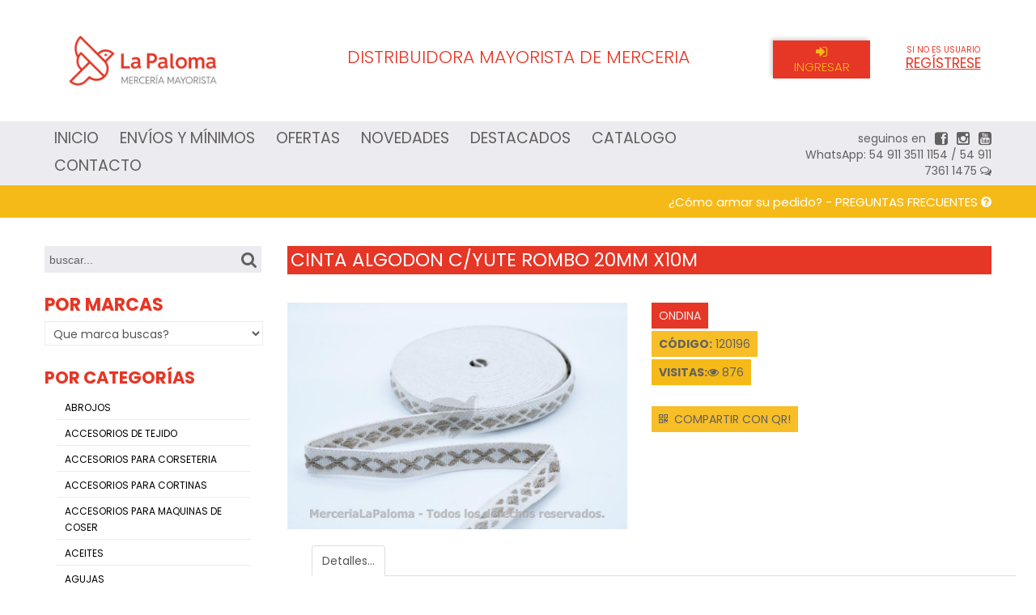

--- FILE ---
content_type: text/html; charset=utf-8
request_url: https://www.mercerialapaloma.com.ar/productos/detalles/beb227c4-de4e-4322-a6d1-f0c670a88165/cinta-algodon-c-yute-rombo-20mm-x10m
body_size: 40881
content:

<!DOCTYPE html>
<html>
<head>
    <meta charset="utf-8" />
    <meta name="viewport" content="width=device-width, initial-scale=1, maximum-scale=1" />
    <title>
        CINTA ALGODON C/YUTE ROMBO 20MM X10M - MerceriaLaPaloma - DISTRIBUIDORA MAYORISTA DE MERCERIA
    </title>
    <link href="https://swiotenantstatic.blob.core.windows.net/theme/1565545323/favicon.ico" rel="shortcut icon" type="image/x-icon" />

    
    <meta name="description" content="CINTA ALGODON C/YUTE ROMBO 20MM X10M - MerceriaLaPaloma - DISTRIBUIDORA MAYORISTA DE MERCERIA" />
    <meta property="og:title" content="CINTA ALGODON C/YUTE ROMBO 20MM X10M" />
    <meta property="og:type" content="ONDINA" />
    <meta property="og:url" content="https://www.mercerialapaloma.com.ar/productos/detalles/beb227c4-de4e-4322-a6d1-f0c670a88165/cinta-algodon-c-yute-rombo-20mm-x10m" />
    <meta property="og:image" content="https://ab8c93384082a29f810f-00b95df0b0628284b5e9677d52ca6e19.ssl.cf2.rackcdn.com/120196_expand.jpg" />
    <meta property="og:site_name" content="MerceriaLaPaloma - DISTRIBUIDORA MAYORISTA DE MERCERIA" />


    <link href="https://swiotenantstatic.blob.core.windows.net/theme/1565545323/scripts/bootstrap/css/bootstrap-no-icons-custom.min.css" rel="stylesheet" media="screen" />
    <link href="//netdna.bootstrapcdn.com/font-awesome/3.2.1/css/font-awesome.min.css" rel="stylesheet">
    <link href="https://swiotenantstatic.blob.core.windows.net/theme/1565545323/content/styles/styles.css" rel="stylesheet" type="text/css" />
    <link rel="stylesheet" href="https://cdn.jsdelivr.net/gh/sachinchoolur/lightgallery.js@master/dist/css/lightgallery.css" />
    <script src="//cdnjs.cloudflare.com/ajax/libs/modernizr/2.6.2/modernizr.min.js"></script>

    <!--[if lt IE 9]>
        <script src="//html5shim.googlecode.com/svn/trunk/html5.js"></script>
        <link href="~/css/stylesIE-lt9.css" rel="stylesheet" type="text/css" />
    <![endif]-->

    


    <script type="text/javascript">(function () {
            if ("-ms-user-select" in document.documentElement.style && navigator.userAgent.match(/IEMobile\/10\.0/)) {
                var msViewportStyle = document.createElement("style");
                msViewportStyle.appendChild(
                    document.createTextNode("@-ms-viewport{width:auto!important}")
                );
                document.getElementsByTagName("head")[0].appendChild(msViewportStyle);
            }
        })();</script>


<script type="text/javascript">!function(T,l,y){var S=T.location,k="script",D="instrumentationKey",C="ingestionendpoint",I="disableExceptionTracking",E="ai.device.",b="toLowerCase",w="crossOrigin",N="POST",e="appInsightsSDK",t=y.name||"appInsights";(y.name||T[e])&&(T[e]=t);var n=T[t]||function(d){var g=!1,f=!1,m={initialize:!0,queue:[],sv:"5",version:2,config:d};function v(e,t){var n={},a="Browser";return n[E+"id"]=a[b](),n[E+"type"]=a,n["ai.operation.name"]=S&&S.pathname||"_unknown_",n["ai.internal.sdkVersion"]="javascript:snippet_"+(m.sv||m.version),{time:function(){var e=new Date;function t(e){var t=""+e;return 1===t.length&&(t="0"+t),t}return e.getUTCFullYear()+"-"+t(1+e.getUTCMonth())+"-"+t(e.getUTCDate())+"T"+t(e.getUTCHours())+":"+t(e.getUTCMinutes())+":"+t(e.getUTCSeconds())+"."+((e.getUTCMilliseconds()/1e3).toFixed(3)+"").slice(2,5)+"Z"}(),iKey:e,name:"Microsoft.ApplicationInsights."+e.replace(/-/g,"")+"."+t,sampleRate:100,tags:n,data:{baseData:{ver:2}}}}var h=d.url||y.src;if(h){function a(e){var t,n,a,i,r,o,s,c,u,p,l;g=!0,m.queue=[],f||(f=!0,t=h,s=function(){var e={},t=d.connectionString;if(t)for(var n=t.split(";"),a=0;a<n.length;a++){var i=n[a].split("=");2===i.length&&(e[i[0][b]()]=i[1])}if(!e[C]){var r=e.endpointsuffix,o=r?e.location:null;e[C]="https://"+(o?o+".":"")+"dc."+(r||"services.visualstudio.com")}return e}(),c=s[D]||d[D]||"",u=s[C],p=u?u+"/v2/track":d.endpointUrl,(l=[]).push((n="SDK LOAD Failure: Failed to load Application Insights SDK script (See stack for details)",a=t,i=p,(o=(r=v(c,"Exception")).data).baseType="ExceptionData",o.baseData.exceptions=[{typeName:"SDKLoadFailed",message:n.replace(/\./g,"-"),hasFullStack:!1,stack:n+"\nSnippet failed to load ["+a+"] -- Telemetry is disabled\nHelp Link: https://go.microsoft.com/fwlink/?linkid=2128109\nHost: "+(S&&S.pathname||"_unknown_")+"\nEndpoint: "+i,parsedStack:[]}],r)),l.push(function(e,t,n,a){var i=v(c,"Message"),r=i.data;r.baseType="MessageData";var o=r.baseData;return o.message='AI (Internal): 99 message:"'+("SDK LOAD Failure: Failed to load Application Insights SDK script (See stack for details) ("+n+")").replace(/\"/g,"")+'"',o.properties={endpoint:a},i}(0,0,t,p)),function(e,t){if(JSON){var n=T.fetch;if(n&&!y.useXhr)n(t,{method:N,body:JSON.stringify(e),mode:"cors"});else if(XMLHttpRequest){var a=new XMLHttpRequest;a.open(N,t),a.setRequestHeader("Content-type","application/json"),a.send(JSON.stringify(e))}}}(l,p))}function i(e,t){f||setTimeout(function(){!t&&m.core||a()},500)}var e=function(){var n=l.createElement(k);n.src=h;var e=y[w];return!e&&""!==e||"undefined"==n[w]||(n[w]=e),n.onload=i,n.onerror=a,n.onreadystatechange=function(e,t){"loaded"!==n.readyState&&"complete"!==n.readyState||i(0,t)},n}();y.ld<0?l.getElementsByTagName("head")[0].appendChild(e):setTimeout(function(){l.getElementsByTagName(k)[0].parentNode.appendChild(e)},y.ld||0)}try{m.cookie=l.cookie}catch(p){}function t(e){for(;e.length;)!function(t){m[t]=function(){var e=arguments;g||m.queue.push(function(){m[t].apply(m,e)})}}(e.pop())}var n="track",r="TrackPage",o="TrackEvent";t([n+"Event",n+"PageView",n+"Exception",n+"Trace",n+"DependencyData",n+"Metric",n+"PageViewPerformance","start"+r,"stop"+r,"start"+o,"stop"+o,"addTelemetryInitializer","setAuthenticatedUserContext","clearAuthenticatedUserContext","flush"]),m.SeverityLevel={Verbose:0,Information:1,Warning:2,Error:3,Critical:4};var s=(d.extensionConfig||{}).ApplicationInsightsAnalytics||{};if(!0!==d[I]&&!0!==s[I]){var c="onerror";t(["_"+c]);var u=T[c];T[c]=function(e,t,n,a,i){var r=u&&u(e,t,n,a,i);return!0!==r&&m["_"+c]({message:e,url:t,lineNumber:n,columnNumber:a,error:i}),r},d.autoExceptionInstrumented=!0}return m}(y.cfg);function a(){y.onInit&&y.onInit(n)}(T[t]=n).queue&&0===n.queue.length?(n.queue.push(a),n.trackPageView({})):a()}(window,document,{
src: "https://js.monitor.azure.com/scripts/b/ai.2.min.js", // The SDK URL Source
crossOrigin: "anonymous", 
cfg: { // Application Insights Configuration
    connectionString: 'InstrumentationKey=bcc4ed2c-b7c2-4231-bd0e-62c3aca29d42;IngestionEndpoint=https://southcentralus-3.in.applicationinsights.azure.com/;LiveEndpoint=https://southcentralus.livediagnostics.monitor.azure.com/;ApplicationId=0b7264cf-28ab-42f5-b5b1-52e6cae50f29'
}});</script></head>
<body id="masterbody" class="product is-guest">
        <!-- Google Tag Manager -->
        <noscript>
            <iframe src="//www.googletagmanager.com/ns.html?id=GTM-PD6RXXR"
                    height="0" width="0" style="display:none;visibility:hidden"></iframe>
        </noscript>
        <script>
            (function(w,d,s,l,i){w[l]=w[l]||[];w[l].push({'gtm.start':
                    new Date().getTime(),event:'gtm.js'});var f=d.getElementsByTagName(s)[0],
                    j=d.createElement(s),dl=l!='dataLayer'?'&l='+l:'';j.async=true;j.src=
                    '//www.googletagmanager.com/gtm.js?id='+i+dl;f.parentNode.insertBefore(j,f);
                    })(window,document,'script','dataLayer','GTM-PD6RXXR');
        </script>
        <!-- End Google Tag Manager -->



    <div id="AustralCommerceGeneralLoading" style="display: none;" data-spy="affix"><i class="icon-refresh icon-spin"></i> Espere...</div>
    <div id="AustralCommercePostSucceeded" style="display: none;" data-spy="affix"><i class="icon-ok-sign"></i> &iexcl;Listo!</div>

    
        <div id="fb-root"></div>
        <script>
            (function (d, s, id) {
                var js, fjs = d.getElementsByTagName(s)[0];
                if (d.getElementById(id)) return;
                js = d.createElement(s); js.id = id;
                js.src = "//connect.facebook.net/en_US/all.js#xfbml=1&appId=385162578267885";
                fjs.parentNode.insertBefore(js, fjs);
            }(document, 'script', 'facebook-jssdk'));</script>


    <div id="header">
        <div class="row-one">
            <div class="container">
                <div class="row">
                    <h1 class="span2" id="logo">
                        <a href="/">MerceriaLaPaloma></a>
                    </h1>
                    <nav id="nav-phone" class="visible-phone hidden-tablet hidden-desktop">
                        <a href="#" class="search"><i class="icon-search"></i></a>
                        <a href="#" class="menu"><i class="icon-reorder"></i></a>
                        <a href="#header" class="take-me-up"><i class="icon-chevron-up"></i></a>
                    </nav>
                    <div class="span4 hidden-phone" id="banner-header">
                        DISTRIBUIDORA MAYORISTA DE MERCERIA
                </div>
                    
    <div class="span1" id="quick-login">
        <a class="quick-login-link" href="/cuenta/ingresar?returnUrl=%2Fproductos%2Fdetalles%2Fbeb227c4-de4e-4322-a6d1-f0c670a88165%2Fcinta-algodon-c-yute-rombo-20mm-x10m"><i class="icon-signin"></i> INGRESAR</a>
    </div>
    <a class="register-link span1" href="/cuenta/crear">Si no es usuario <span>REG&iacute;STRESE</span></a>

                </div>
            </div>
        </div>
        <div class="row-two" id="fixable-menu">
            <div class="container">
                <div class="row">
                    <div class="span6" id="menu-header">
                        <ul class="nav nav-pills" id="menuItems">
                                        <li><a href="/">Inicio</a></li>
            <li><a href="/seccion/envios">Env&#xED;os y M&#xED;nimos</a></li>
            <li><a href="/productos/ofertas">Ofertas</a></li>
            <li><a href="/productos/novedades">Novedades</a></li>
            <li><a href="/productos/destacados">Destacados</a></li>
            <li><a href="/seccion/catalogo">Catalogo</a></li>
            <li><a href="/contacto">Contacto</a></li>

                        </ul>
                    </div>
                        
    <div class="span2 text-right" id="social-header">
        seguinos en
            <a target="_blank" href="https://www.facebook.com/mercerialapaloma.com.ar/"><i class="icon-facebook-sign icon-large"></i></a>
            <a target="_blank" href="https://www.instagram.com/mercerialapaloma/"><i class="icon-instagram icon-large"></i></a>
            <a target="_blank" href="https://www.youtube.com/channel/UCEr1_FSyhQLJKMAdzMDtA5g"><i class="icon-youtube-sign icon-large"></i></a>
                <br /><a target="_blank" href="https://api.whatsapp.com/send?phone=5491135111154">WhatsApp: 54 911 3511 1154 / 54 911 7361 1475 <i class="icon-comments-alt"></i></a>
    </div>

                </div>
            </div>
        </div>
    </div>

    <div id="main">
        
        <!--[if lt IE 9]>
    <div class="alert alert-error text-center">Para una mejor experiencia en nuestro sitio, por favor actualice su Internet Explorer o ingrese con otro navegador como Firefox, Opera o Google Chrome. &iexcl;Gracias!</div>
    <![endif]-->
        <div class="row-one">
            <div class="container">
                <div class="row">
                        <a class="span3 pull-right" href="/seccion/preguntas-frecuentes">&iquest;C&oacute;mo armar su pedido? - PREGUNTAS FRECUENTES <i class="icon-question-sign"></i></a>
                </div>
            </div>
        </div>
        <div class="products-list">
            <div class="container">
                <div class="row">
                    

<div id="sidebar" class="span2">

    <form method="get" id="search-left-form" novalidate action="/productos/buscador">
            <input id="search-left-text" type="text" value="buscar..." class="span2" name="expresion" data-title="><b>TIP:</b> Obtendr&aacute; mejores resultados ingresando sólo una palabra." data-html="true" data-placement="top" data-trigger="focus">
        <input id="search-left-btn" type="submit" value="buscar" class="btn">
        <a href="#search-left" class="btn-fake"><i class="icon-search"></i></a>
    </form>

    <div id="menu-marcas">
        <h3>POR MARCAS</h3>

        <select class="span2 tags">
            <option selected>Que marca buscas?</option>
                <option value="aceitodo">ACEITODO</option>
                <option value="almendra">ALMENDRA</option>
                <option value="aplicaciones-infantiles">APLICACIONES INFANTILES</option>
                <option value="arco-iris">ARCO IRIS</option>
                <option value="azp">AZP</option>
                <option value="ballenas">BALLENAS</option>
                <option value="bentley-elasticos">BENTLEY ELASTICOS</option>
                <option value="botones">BOTONES</option>
                <option value="brooklyn">BROOKLYN</option>
                <option value="brotel">BROTEL</option>
                <option value="cbx">CBX</option>
                <option value="circulo-hilos-y-lanas">CIRCULO HILOS Y LANAS</option>
                <option value="colibri-anilinas">COLIBRI ANILINAS</option>
                <option value="cordon-de-oro">CORDON DE ORO</option>
                <option value="coyal">COYAL</option>
                <option value="cuerdas-y-cordones">CUERDAS &amp; CORDONES</option>
                <option value="d-t-pitucones">D.T. PITUCONES</option>
                <option value="ditex">DITEX</option>
                <option value="dorsa">DORSA</option>
                <option value="eberle-broches-y-ojalillos">EBERLE - BROCHES Y OJALILLOS</option>
                <option value="entretelas">ENTRETELAS</option>
                <option value="era-fas">ERA-FAS</option>
                <option value="esferas-y-argollas-de-madera">ESFERAS Y ARGOLLAS DE MADERA</option>
                <option value="etiquetas-de-talle">ETIQUETAS DE TALLE</option>
                <option value="fb">FB</option>
                <option value="greta">GRETA</option>
                <option value="guata-y-vellon-premium">GUATA Y VELLON PREMIUM</option>
                <option value="guipure">GUIPURE</option>
                <option value="hebillas-metalicas">HEBILLAS METALICAS</option>
                <option value="herminia">HERMINIA</option>
                <option value="hilos-cadena">HILOS CADENA</option>
                <option value="hilos-corona">HILOS CORONA</option>
                <option value="hilos-gutermann-bilevich">HILOS GUTERMANN - BILEVICH</option>
                <option value="importados">IMPORTADOS</option>
                <option value="irupe">IRUPE</option>
                <option value="kb">KB</option>
                <option value="ki-ma-quitamanchas">KI-MA- QUITAMANCHAS</option>
                <option value="kit">KIT</option>
                <option value="ludetex">LUDETEX</option>
                <option value="lynsa-cierres">LYNSA - CIERRES</option>
                <option value="mendafacil">MENDAFACIL</option>
                <option value="mimbreria">MIMBRERIA</option>
                <option value="multitextil">MULTITEXTIL</option>
                <option value="nacional">NACIONAL</option>
                <option value="nrv">NRV</option>
                <option value="ondina">ONDINA</option>
                <option value="orange">ORANGE</option>
                <option value="panolenci">PA&#xD1;OLENCI</option>
                <option value="papelera">PAPELERA</option>
                <option value="plantillas-corona">PLANTILLAS CORONA</option>
                <option value="plastiutil-telares">PLASTIUTIL TELARES</option>
                <option value="regal">REGAL</option>
                <option value="reglas-escuadras-bastidores">REGLAS ESCUADRAS BASTIDORES</option>
                <option value="saeta">SAETA</option>
                <option value="silver">SILVER</option>
                <option value="snaps">SNAP&#x27;S</option>
                <option value="tazas-para-corpinos">TAZAS PARA CORPI&#xD1;OS</option>
                <option value="textil-rock">TEXTIL ROCK</option>
                <option value="tijeras-mundial">TIJERAS MUNDIAL</option>
                <option value="tmp">TMP</option>
                <option value="todotex">TODOTEX</option>
                <option value="tul">TUL</option>
                <option value="unipox-pegamentos">UNIPOX- PEGAMENTOS</option>
                <option value="ykk">YKK</option>
                <option value="zanotti">ZANOTTI</option>
        </select>
    </div>

    <div id="menu-categorias">
        <ul class="nav nav-list nav-plain">
            <li class="nav-header">
                <h3>POR CATEGOR&Iacute;AS</h3>
            </li>
            <li>
                <a href="/productos/abrojos">ABROJOS</a>
            </li>
            <li>
                <a href="/productos/accesorios-de-tejido">ACCESORIOS DE TEJIDO</a>
            </li>
            <li>
                <a href="/productos/accesorios-para-corseteria">ACCESORIOS PARA CORSETERIA</a>
            </li>
            <li>
                <a href="/productos/accesorios-para-cortinas">ACCESORIOS PARA CORTINAS</a>
            </li>
            <li>
                <a href="/productos/accesorios-para-maquinas-de-coser">ACCESORIOS PARA MAQUINAS DE COSER</a>
            </li>
            <li>
                <a href="/productos/aceites">ACEITES</a>
            </li>
            <li>
                <a href="/productos/agujas">AGUJAS</a>
            </li>
            <li>
                <a href="/productos/agujas-tricot">AGUJAS TRICOT</a>
            </li>
            <li>
                <a href="/productos/ajusta-sabanas">AJUSTA SABANAS</a>
            </li>
            <li>
                <a href="/productos/alambres">ALAMBRES</a>
            </li>
            <li>
                <a href="/productos/alfileres">ALFILERES</a>
            </li>
            <li>
                <a href="/productos/anilinas-decolorantes-blanqueadores">ANILINAS-DECOLORANTES-BLANQUEADORES</a>
            </li>
            <li>
                <a href="/productos/apliques">APLIQUES</a>
            </li>
            <li>
                <a href="/productos/argollas">ARGOLLAS</a>
            </li>
            <li>
                <a href="/productos/aros">AROS</a>
            </li>
            <li>
                <a href="/productos/articulos-de-ortopedia">ARTICULOS DE ORTOPEDIA</a>
            </li>
            <li>
                <a href="/productos/bastidores">BASTIDORES</a>
            </li>
            <li>
                <a href="/productos/broches">BROCHES</a>
            </li>
            <li>
                <a href="/productos/cascabeles">CASCABELES</a>
            </li>
            <li>
                <a href="/productos/centimetros">CENTIMETROS</a>
            </li>
            <li>
                <a href="/productos/cierres">CIERRES</a>
            </li>
            <li>
                <a href="/productos/cierres-de-aluminio-desmontables">CIERRES DE ALUMINIO DESMONTABLES</a>
            </li>
            <li>
                <a href="/productos/cierres-de-aluminio-fijos">CIERRES DE ALUMINIO FIJOS</a>
            </li>
            <li>
                <a href="/productos/cierres-de-bronce-desmontables">CIERRES DE BRONCE DESMONTABLES</a>
            </li>
            <li>
                <a href="/productos/cierres-de-bronce-fijos">CIERRES DE BRONCE FIJOS</a>
            </li>
            <li>
                <a href="/productos/cierres-de-niquel-fijos">CIERRES DE NIQUEL FIJOS</a>
            </li>
            <li>
                <a href="/productos/cierres-diente-de-perro">CIERRES DIENTE DE PERRO</a>
            </li>
            <li>
                <a href="/productos/cierres-diente-de-perro-fijo">CIERRES DIENTE DE PERRO FIJO</a>
            </li>
            <li>
                <a href="/productos/cierres-empavonados">CIERRES EMPAVONADOS</a>
            </li>
            <li>
                <a href="/productos/cierres-finos">CIERRES FINOS</a>
            </li>
            <li>
                <a href="/productos/cierres-invisibles">CIERRES INVISIBLES</a>
            </li>
            <li>
                <a href="/productos/cierres-por-metro">CIERRES POR METRO</a>
            </li>
            <li>
                <a href="/productos/cierres-reforzado-desmontable">CIERRES REFORZADO DESMONTABLE</a>
            </li>
            <li>
                <a href="/productos/cierres-reforzado-fijo">CIERRES REFORZADO FIJO</a>
            </li>
            <li>
                <a href="/productos/cintas">CINTAS</a>
            </li>
            <li>
                <a href="/productos/cintas-argentina">CINTAS ARGENTINA</a>
            </li>
            <li>
                <a href="/productos/cintas-de-lurex">CINTAS DE LUREX</a>
            </li>
            <li>
                <a href="/productos/cintas-de-organza">CINTAS DE ORGANZA</a>
            </li>
            <li>
                <a href="/productos/cintas-de-raso">CINTAS DE RASO</a>
            </li>
            <li>
                <a href="/productos/cintas-de-terciopelo">CINTAS DE TERCIOPELO</a>
            </li>
            <li>
                <a href="/productos/cintas-falletina">CINTAS FALLETINA</a>
            </li>
            <li>
                <a href="/productos/cintas-fantasias">CINTAS FANTASIAS</a>
            </li>
            <li>
                <a href="/productos/cintas-gross">CINTAS GROSS</a>
            </li>
            <li>
                <a href="/productos/cintas-halloween">CINTAS HALLOWEEN</a>
            </li>
            <li>
                <a href="/productos/cintas-identificadoras">CINTAS IDENTIFICADORAS</a>
            </li>
            <li>
                <a href="/productos/cintas-navidenas">CINTAS NAVIDE&#xD1;AS</a>
            </li>
            <li>
                <a href="/productos/cintas-reflectivas">CINTAS REFLECTIVAS</a>
            </li>
            <li>
                <a href="/productos/cordon-elastico">CORDON ELASTICO</a>
            </li>
            <li>
                <a href="/productos/cordones">CORDONES</a>
            </li>
            <li>
                <a href="/productos/cordones-de-calzado">CORDONES DE CALZADO</a>
            </li>
            <li>
                <a href="/productos/correas-de-maquina">CORREAS DE MAQUINA</a>
            </li>
            <li>
                <a href="/productos/costureros">COSTUREROS</a>
            </li>
            <li>
                <a href="/productos/dedales">DEDALES</a>
            </li>
            <li>
                <a href="/productos/deslizadores">DESLIZADORES</a>
            </li>
            <li>
                <a href="/productos/deslizadores-cursores">DESLIZADORES - CURSORES</a>
            </li>
            <li>
                <a href="/productos/elasticos">ELASTICOS</a>
            </li>
            <li>
                <a href="/productos/elasticos-de-algodon">ELASTICOS DE ALGODON</a>
            </li>
            <li>
                <a href="/productos/elasticos-de-poliester">ELASTICOS DE POLIESTER</a>
            </li>
            <li>
                <a href="/productos/elasticos-reforzados">ELASTICOS REFORZADOS</a>
            </li>
            <li>
                <a href="/productos/esferas">ESFERAS</a>
            </li>
            <li>
                <a href="/productos/etiquetas-de-talles">ETIQUETAS DE TALLES</a>
            </li>
            <li>
                <a href="/productos/exhibidores">EXHIBIDORES</a>
            </li>
            <li>
                <a href="/productos/flecos">FLECOS</a>
            </li>
            <li>
                <a href="/productos/flores-bolsas-pinceles">FLORES BOLSAS PINCELES</a>
            </li>
            <li>
                <a href="/productos/galones">GALONES</a>
            </li>
            <li>
                <a href="/productos/ganchos">GANCHOS</a>
            </li>
            <li>
                <a href="/productos/guata-vellon">GUATA - VELLON</a>
            </li>
            <li>
                <a href="/productos/hebillas-de-cabello">HEBILLAS DE CABELLO</a>
            </li>
            <li>
                <a href="/productos/hebillas-plasticas">HEBILLAS PLASTICAS</a>
            </li>
            <li>
                <a href="/productos/hilos">HILOS</a>
            </li>
            <li>
                <a href="/productos/hilos-para-bordar">HILOS PARA BORDAR</a>
            </li>
            <li>
                <a href="/productos/hombreras">HOMBRERAS</a>
            </li>
            <li>
                <a href="/productos/hormillas">HORMILLAS</a>
            </li>
            <li>
                <a href="/productos/imanes">IMANES</a>
            </li>
            <li>
                <a href="/productos/importados-y-otros">IMPORTADOS Y OTROS</a>
            </li>
            <li>
                <a href="/productos/lanas">LANAS</a>
            </li>
            <li>
                <a href="/productos/lentejuelas">LENTEJUELAS</a>
            </li>
            <li>
                <a href="/productos/maquinas">MAQUINAS</a>
            </li>
            <li>
                <a href="/productos/matrices">MATRICES</a>
            </li>
            <li>
                <a href="/productos/ojalillos-y-remaches">OJALILLOS Y REMACHES</a>
            </li>
            <li>
                <a href="/productos/parches-y-pitucones">PARCHES Y PITUCONES</a>
            </li>
            <li>
                <a href="/productos/pedreria-bijou">PEDRERIA - BIJOU</a>
            </li>
            <li>
                <a href="/productos/pegamentos-adhesivos">PEGAMENTOS-ADHESIVOS</a>
            </li>
            <li>
                <a href="/productos/perlas">PERLAS</a>
            </li>
            <li>
                <a href="/productos/plantillas">PLANTILLAS</a>
            </li>
            <li>
                <a href="/productos/puntillas">PUNTILLAS</a>
            </li>
            <li>
                <a href="/productos/reglas-escuadras">REGLAS - ESCUADRAS</a>
            </li>
            <li>
                <a href="/productos/rib">RIB</a>
            </li>
            <li>
                <a href="/productos/strass">STRASS</a>
            </li>
            <li>
                <a href="/productos/tachas">TACHAS</a>
            </li>
            <li>
                <a href="/productos/tancas-terminales">TANCAS - TERMINALES</a>
            </li>
            <li>
                <a href="/productos/tanzas">TANZAS</a>
            </li>
            <li>
                <a href="/productos/telares">TELARES</a>
            </li>
            <li>
                <a href="/productos/telas">TELAS</a>
            </li>
            <li>
                <a href="/productos/tijeras-cortantes">TIJERAS - CORTANTES</a>
            </li>
            <li>
                <a href="/productos/tizas">TIZAS</a>
            </li>
            <li>
                <a href="/productos/varios">VARIOS</a>
            </li>
            <li>
                <a href="/productos/vivos">VIVOS</a>
            </li>
        </ul>
    </div>
</div>
                    <div class="span6">
                        



<div itemscope itemtype="https://schema.org/Product">
    <div class="row">
        <div class="span6">
            <h1 itemprop="name">CINTA ALGODON C/YUTE ROMBO 20MM X10M</h1>
        </div>
    </div>
    <div class="row details">
        <div class="span3">
                <div id="lightgallery">
                    <a rel="nofollow"
                       data-sub-html="CINTA ALGODON C/YUTE ROMBO 20MM X10M"
                                              href="https://ab8c93384082a29f810f-00b95df0b0628284b5e9677d52ca6e19.ssl.cf2.rackcdn.com/120196_orig.jpg">
                        <img class="img-responsive"
                             itemprop="image"
                             src="https://ab8c93384082a29f810f-00b95df0b0628284b5e9677d52ca6e19.ssl.cf2.rackcdn.com/120196_expand.jpg"
                             alt="CINTA ALGODON C/YUTE ROMBO 20MM X10M" />
                    </a>
                </div>

        </div>

        <div class="span3">
            <div>
                <div itemprop="brand" itemtype="https://schema.org/Brand" itemscope>
                    <p itemprop="name" class="brand">ONDINA</p>
                </div>
            <p class="code" itemprop="sku"><strong>C&oacute;digo:</strong> 120196</p>
                <p class="views"><strong>Visitas:</strong> <i class="icon-eye-open"></i> 876</p>


                <div class="fb-like" data-href="https://www.mercerialapaloma.com.ar/productos/detalles/beb227c4-de4e-4322-a6d1-f0c670a88165/cinta-algodon-c-yute-rombo-20mm-x10m" data-send="false" data-layout="button_count" data-width="450" data-show-faces="false"></div>

                <div id="qrshare"
                    data-legacy="True"></div>
                <a
                    role="button"
                    style="cursor: pointer;"
                    class="code qr-view"
                    data-id="beb227c4-de4e-4322-a6d1-f0c670a88165">
                    <i class="icon-qrcode"></i>
                    &nbsp;Compartir con QR!
                </a>



            </div>
            <div>

            </div>
        </div>
    </div>


    <div class="clearfix"></div>

    <div class="span6">
        <div class="tabbable">
            <ul class="nav nav-tabs">
                <li class="nav-item active">
                    <a href="#1" data-toggle="tab" class="nav-link">Detalles...</a>
                </li>
            </ul>
            <div class="tab-content">
                <div class="tab-pane descriptiion active" id="1">
                        <p class="viewer">Si quer&eacute;s saber m&aacute;s acerca de este producto, <a href="">contactate con nosotros</a>.</p>
                </div>
            </div>
        </div>
    </div>
</div>
                    </div>
                </div>
            </div>
        </div>
    </div>

    <div id="footer">
    
    <div class="container">
        <div class="row">
            <div class="span2">
                <ul class="nav">
                                <li><a href="/">Inicio</a></li>
            <li><a href="/seccion/envios">Env&#xED;os y M&#xED;nimos</a></li>
            <li><a href="/productos/ofertas">Ofertas</a></li>
            <li><a href="/productos/novedades">Novedades</a></li>
            <li><a href="/productos/destacados">Destacados</a></li>
            <li><a href="/seccion/catalogo">Catalogo</a></li>
            <li><a href="/contacto">Contacto</a></li>

                </ul>
            </div>
            <div class="span2">
                <ul class="nav">
                    <li><i class="icon-envelope"></i> <a href="mailto:info@mercerialapaloma.com.ar">info@mercerialapaloma.com.ar</a></li>
                    <li><i class="icon-map-marker"></i> Segurola 483 (SOLO VENTA ONLINE)</li>

                        <li>
                            <br />
                            <i class="icon-calendar"></i> <strong>Horarios de atenci&oacute;n:</strong><br />Lunes a Viernes 8 a 17hs
                        </li>
                </ul>
            </div>

                <div class="span2">
                    Seguinos en
                    
    <p id="social-footer">
            <a target="_blank" href="https://www.facebook.com/mercerialapaloma.com.ar/"><i class="icon-facebook-sign"></i></a>
            <a target="_blank" href="https://www.instagram.com/mercerialapaloma/"><i class="icon-instagram"></i></a>
            <a target="_blank" href="https://www.youtube.com/channel/UCEr1_FSyhQLJKMAdzMDtA5g"><i class="icon-youtube-sign"></i></a>
                <a target="_blank" href="https://api.whatsapp.com/send?phone=5491135111154"
                >WhatsApp: 54 911 3511 1154 / 54 911 7361 1475 <i class="icon-comments-alt"></i></a>
    </p>

                </div>

            <div class="span2">

                    <a class="pull-right" href="https://servicios1.afip.gov.ar/clavefiscal/qr/response.aspx?qr=01a6ptKh-j5ZynWt0d4UWA,," target="_F960AFIPInfo"><img style="height:50px;" class="thumbnail" src="//www.afip.gob.ar/images/f960/DATAWEB.jpg" border="0"></a>

                <div class="copy pull-left">
                    <p>
                        &copy; 2026 MerceriaLaPaloma<br />
                        Todos los derechos reservados.
                    </p>
                 </div>

                <div class="copy pull-left">
                    <p><strong>Una tienda <a target="_blank" href="https://www.sucursalweb.io">Sucursal Web</a></strong></p>
                        <p><small style="opacity: 0.7;">Branch: main</small></p>
                </div>
               
            </div>
        </div>
    </div>
</div>


    <script src="/scripts/legacy/jquery-2.1.1.min.js"></script>


    <script src="https://maxcdn.bootstrapcdn.com/bootstrap/3.3.7/js/bootstrap.min.js" integrity="sha384-Tc5IQib027qvyjSMfHjOMaLkfuWVxZxUPnCJA7l2mCWNIpG9mGCD8wGNIcPD7Txa" crossorigin="anonymous"></script>
    <script src="/scripts/public/vendor.js?v=nMJaU4vqnVFKELiXhrggzSApEVQfMT8cuGBgxJMKMwA"></script>
    <script src="/scripts/public/general.js?v=w_x22R8GCIlVf-ZtQiehtmymieFLdvFwr7E2aT0Elws"></script>


    <script src="/scripts/legacy/rin-nav.js"></script>
        <script src="/scripts/legacy/tinynav.min.js"></script>
    <script type="text/javascript">
        $(document).ready(function () {
                            var ajaxOps = 0,
                                loading = $('#AustralCommerceGeneralLoading'),
                success = $('#AustralCommercePostSucceeded');

                            loading.hide();
                            success.hide();

            $(document)
            .ajaxStart(function () {
                                ++ajaxOps;
                                loading.show();
                            })
            .ajaxStop(function () {
                                if (--ajaxOps == 0) {
                                    loading.hide();
                                }
                            });

            $('.carousel').carousel({
                interval: 5000
            });

            $(window).bind('scroll', function() {
                var height = $(".row-one").outerHeight();
                if ($(window).scrollTop() > height) {
                    if (!($('#banner-header').is(':hidden'))) {
                        $('#fixable-menu').addClass('navbar-fixed-top');
                    }
                }
                else {
                    $('#fixable-menu').removeClass('navbar-fixed-top');
                }
            });

            $('.quick-login-link').click(function () {
                $('.quick-login-form').fadeToggle();
            });

            var buscarText = 'buscar...';

            $('#search-left-form').submit(function () {
                var productName = $('#search-left-text').val();
                if (productName && productName.length > 0 && productName != buscarText) {
                    return true;
                }
                return false;
            });

            $(document).ready(function () {    $(document).bind("contextmenu", function (e) { return false; });});

            $("#search-left-text").focus(function () {
                if (this.value == buscarText) this.value = '';
            }).focusout(function () {
                if (this.value == '') this.value = buscarText;
            });

            $('#search-left-text').tooltip();

            $('#search-left-form .btn-fake').click(function () {
                $('#search-left-btn').click();
                return false;
            });

            if (window.location.pathname != null && window.location.pathname !== "/")
            {
                var pathname = (window.location.pathname.match(/[^\/]+$/)[0]);

                $('#menuItems li a').each(function() {
                    if ($(this).attr('href').indexOf(pathname) > -1)
                    {
                        $(this).parent().addClass('active');
                    }
                });
            } else {
                $('#menuItems li a').first().parent().addClass('active');
            }

$('.nav-plain').tinyNav({ label: '<h3>POR CATEGORÍAS</h3>', header: '¿Qué categoría busca?' });        });

        var configuration = {
            decimalPrices: 2 ,
            decimalQuantities: 0
        };

            </script>
    <script type="text/javascript">
        $(document).ready(function () {
            $.extend({
                getGo: function (url) {
                    document.location = url;
                },
                postGo: function (url, params) {
                    var $form = $("<form>")
                        .attr("method", "post")
                        .attr("action", url);
                    $.each(params, function (name, value) {
                        $("<input type='hidden'>")
                            .attr("name", name)
                            .attr("value", value)
                            .appendTo($form);
                    });
                    $form.appendTo("body");
                    $form.submit();
                }
            });

            function HookUpWithDropDownAndInvokeUrlWhenChanged(params) {

                var dropdownSelector = params.dropdownSelector;
                var urlBuilder = params.urlBuilder;
                var callback = params.callback;
                var nofilterEmptySelection = params.nofilterEmptySelection;

                $(dropdownSelector).change(function () {
                    var selectedValue = $(this).find('option:selected').val();

                    if (nofilterEmptySelection || selectedValue) {
                        var urlBean = urlBuilder(selectedValue, this);

                        if (callback) {
                            callback(urlBean);
                        } else {
                            $.getGo(urlBuilder(selectedValue, this));
                        }
                    }
                });
            };

            HookUpWithDropDownAndInvokeUrlWhenChanged({
                dropdownSelector: '.tags',
                urlBuilder: function (selectedValue, dropdownObject) {
                    return '/productos/' + selectedValue;
                }
            });
        });
    </script>

    
        <script src="https://cdn.jsdelivr.net/picturefill/2.3.1/picturefill.min.js"></script>
        <script src="https://cdn.jsdelivr.net/gh/sachinchoolur/lightgallery.js@master/dist/js/lightgallery.js"></script>
        <script src="https://cdn.jsdelivr.net/gh/sachinchoolur/lg-pager.js@master/dist/lg-pager.js"></script>
        <script src="https://cdn.jsdelivr.net/gh/sachinchoolur/lg-autoplay.js@master/dist/lg-autoplay.js"></script>
        <script src="https://cdn.jsdelivr.net/gh/sachinchoolur/lg-fullscreen.js@master/dist/lg-fullscreen.js"></script>
        <script src="https://cdn.jsdelivr.net/gh/sachinchoolur/lg-zoom.js@master/dist/lg-zoom.js"></script>
        <script>
            lightGallery(document.getElementById('lightgallery'));
        </script>
        <script type="text/javascript">function swapImage(item) {
                $("#imageViewer").attr("src", item);
            }</script>
        <script src="/scripts/legacy/jquery.zoom.min.js"></script>
        <script type="text/javascript">
        $(document).ready(function () {
            $('#imageViewer')
              .wrap('<span style="display:inline-block"></span>')
              .css('display', 'block')
              .parent()
              .zoom({
                  url: 'https://ab8c93384082a29f810f-00b95df0b0628284b5e9677d52ca6e19.ssl.cf2.rackcdn.com/120196_expand.jpg',
                  magnify: 1.5
              });
        });
        </script>

</body>
</html>


--- FILE ---
content_type: text/javascript
request_url: https://www.mercerialapaloma.com.ar/scripts/public/general.js?v=w_x22R8GCIlVf-ZtQiehtmymieFLdvFwr7E2aT0Elws
body_size: 77586
content:
(e=>{function t(t){for(var r,l,s=t[0],i=t[1],c=t[2],m=0,d=[];m<s.length;m++)l=s[m],Object.prototype.hasOwnProperty.call(o,l)&&o[l]&&d.push(o[l][0]),o[l]=0;for(r in i)Object.prototype.hasOwnProperty.call(i,r)&&(e[r]=i[r]);for(u&&u(t);d.length;)d.shift()();return n.push.apply(n,c||[]),a()}function a(){for(var e,t=0;t<n.length;t++){for(var a=n[t],r=!0,s=1;s<a.length;s++){var i=a[s];0!==o[i]&&(r=!1)}r&&(n.splice(t--,1),e=l(l.s=a[0]))}return e}var r={},o={1:0},n=[];function l(t){var a;return(r[t]||(a=r[t]={i:t,l:!1,exports:{}},e[t].call(a.exports,a,a.exports,l),a.l=!0,a)).exports}l.m=e,l.c=r,l.d=function(e,t,a){l.o(e,t)||Object.defineProperty(e,t,{enumerable:!0,get:a})},l.r=function(e){"undefined"!=typeof Symbol&&Symbol.toStringTag&&Object.defineProperty(e,Symbol.toStringTag,{value:"Module"}),Object.defineProperty(e,"__esModule",{value:!0})},l.t=function(e,t){if(1&t&&(e=l(e)),8&t)return e;if(4&t&&"object"==typeof e&&e&&e.__esModule)return e;var a=Object.create(null);if(l.r(a),Object.defineProperty(a,"default",{enumerable:!0,value:e}),2&t&&"string"!=typeof e)for(var r in e)l.d(a,r,function(t){return e[t]}.bind(null,r));return a},l.n=function(e){var t=e&&e.__esModule?function(){return e.default}:function(){return e};return l.d(t,"a",t),t},l.o=function(e,t){return Object.prototype.hasOwnProperty.call(e,t)},l.p="/build/";var s=(i=window.webpackJsonp=window.webpackJsonp||[]).push.bind(i);i.push=t;for(var i=i.slice(),c=0;c<i.length;c++)t(i[c]);var u=s;n.push([80,0]),a()})({1:function(e,t,a){a.d(t,"g",(function(){return u})),a.d(t,"f",(function(){return v})),a.d(t,"e",(function(){return b})),a.d(t,"b",(function(){return g})),a.d(t,"c",(function(){return y})),a.d(t,"a",(function(){return E})),a.d(t,"d",(function(){return C}));var r=a(0),o=a.n(r),n=a(18),l=["label"],s=["label"];function i(){return(i=Object.assign?Object.assign.bind():function(e){for(var t=1;t<arguments.length;t++){var a,r=arguments[t];for(a in r)!{}.hasOwnProperty.call(r,a)||(e[a]=r[a])}return e}).apply(null,arguments)}function c(e,t){if(null==e)return{};var a,r=((e,t)=>{if(null==e)return{};var a,r={};for(a in e)if({}.hasOwnProperty.call(e,a)){if(-1!==t.indexOf(a))continue;r[a]=e[a]}return r})(e,t);if(Object.getOwnPropertySymbols)for(var o=Object.getOwnPropertySymbols(e),n=0;n<o.length;n++)a=o[n],-1===t.indexOf(a)&&{}.propertyIsEnumerable.call(e,a)&&(r[a]=e[a]);return r}var u=function(e,t,a){var r,o=!0;for(r in t)switch(r){case"minLength":o=o&&m(e,t[r]);break;case"isRequired":o=o&&d(e);break;case"isEmail":o=o&&p(e);break;case"passwordMatch":o=o&&f(e,a);break;case"passwordComplexity":o=o&&h(e);break;default:o=!0}return o},m=function(e,t){return e.length>=t},d=function(e){return""!==e.trim()},p=function(e){return/^(([^<>()\[\]\\.,;:\s@"]+(\.[^<>()\[\]\\.,;:\s@"]+)*)|(".+"))@((\[[0-9]{1,3}\.[0-9]{1,3}\.[0-9]{1,3}\.[0-9]{1,3}\])|(([a-zA-Z\-0-9]+\.)+[a-zA-Z]{2,}))$/.test(String(e).toLowerCase())},f=function(e,t){return e==t},h=function(e){return/^(?=.*?[A-Z])(?=.*?[a-z])(?=.*?[0-9])(?=.*?[#?!@$ %^&*-]).{8,}$/.test(String(e))},v=function(e){var t="True"!==e.legacy?"form-control":"input-block-level",a="";function r(){if(e.label)return e.label,c(e,l)}return e.touched&&!e.valid&&(t+="True"!==e.legacy?" is-invalid":" input-validation-error",a+="True"!==e.legacy?"":" error"),"True"!==e.legacy?e.label?o.a.createElement("div",{className:"control-group"},o.a.createElement("label",null,e.label),o.a.createElement("input",i({type:"text",className:t},r()))):o.a.createElement("div",{className:"form-group"},o.a.createElement("input",i({type:"text",className:t},e))):e.label?o.a.createElement("div",{className:"control-group".concat(a)},o.a.createElement("label",null,e.label),o.a.createElement("input",i({type:"text",className:t},r()))):o.a.createElement("div",{className:"control-group".concat(a)},o.a.createElement("input",i({type:"text",className:t},e)))},b=function(e){var t="True"!==e.legacy?"form-control":"input-block-level",a="";return e.touched&&!e.valid&&(t+="True"!==e.legacy?" is-invalid":" input-validation-error",a+="True"!==e.legacy?"":" error"),"True"!==e.legacy?o.a.createElement("div",{className:"form-group"},o.a.createElement("textarea",i({className:t},e))):o.a.createElement("div",{className:"control-group".concat(a)},o.a.createElement("textarea",i({className:t},e)))},g=function(e){var t="True"!==e.legacy?"form-control":"input-block-level",a="";function r(){if(e.label)return e.label,c(e,s)}return e.touched&&!e.valid&&(t+="True"!==e.legacy?" is-invalid":" input-validation-error",a+="True"!==e.legacy?"":" error"),"True"!==e.legacy?e.label?o.a.createElement("div",{className:"control-group"},o.a.createElement("label",null,e.label),o.a.createElement("input",i({type:"email",className:t},r()))):o.a.createElement("div",{className:"form-group"},o.a.createElement("input",i({type:"email",className:t},e))):e.label?o.a.createElement("div",{className:"control-group".concat(a)},o.a.createElement("label",null,e.label),o.a.createElement("input",i({type:"email",className:t},r()))):o.a.createElement("div",{className:"control-group".concat(a)},o.a.createElement("input",i({type:"email",className:t},e)))},y=function(e){var t="True"!==e.legacy?"form-control":"input-block-level",a="";return e.touched&&!e.valid&&(t+="True"!==e.legacy?" is-invalid":" input-validation-error",a+="True"!==e.legacy?"":" error"),"True"!==e.legacy?o.a.createElement("div",{className:"form-group"},o.a.createElement("input",i({type:"password",className:t},e))):o.a.createElement("div",{className:"control-group".concat(a)},o.a.createElement("input",i({type:"password",className:t},e)))},E=function(e){return o.a.createElement(r.Fragment,null,o.a.createElement("input",i({type:"checkbox"},e))," ")},C=function(e){var t=e.options.elements.map((function(e){return Object.assign({},{value:e,label:e})}));return o.a.createElement(n.a,{defaultValue:[],isMulti:!0,placeholder:e.options.name,noOptionsMessage:"no hay opciones disponibles",name:"groups",options:t,className:"basic-multi-select",classNamePrefix:"select",onChange:e.onChange})}},11:function(e,t,a){a.d(t,"a",(function(){return o}));t=a(0);var r=a.n(t);function o(){return r.a.createElement("div",{className:"alert alert-warning"},r.a.createElement("p",null,"La contraseña ",r.a.createElement("strong",null,"tiene que tener:")),r.a.createElement("ul",null,r.a.createElement("li",null,r.a.createElement("strong",null,"mínimo de 8 caracteres"),", incluyendo…",r.a.createElement("ul",null,r.a.createElement("li",null,"al menos una letra ",r.a.createElement("strong",null,"mayúscula")),r.a.createElement("li",null,"al menos una letra ",r.a.createElement("strong",null,"minúscula")),r.a.createElement("li",null,"al menos un número: ",r.a.createElement("strong",null,"1 2 3 4 5 6 7 8 9 0")),r.a.createElement("li",null,"al menos un símbolo: ",r.a.createElement("strong",null,"! @ # $ % & *"))))))}},13:function(e,t,a){(function(e){a.d(t,"b",(function(){return r})),a.d(t,"c",(function(){return o})),a.d(t,"f",(function(){return n})),a.d(t,"a",(function(){return l})),a.d(t,"d",(function(){return s})),a.d(t,"e",(function(){return i}));var r=function(){var t=e.Deferred();return e.ajax({type:"GET",url:"/actionshandler/getgroups",contentType:"application/json; charset=utf-8",success:function(e){t.resolve(e)}}),t.promise()},o=function(t){var a=e.Deferred();return e.ajax({type:"POST",url:"/actionshandler/postcontact",contentType:"application/json; charset=utf-8",dataType:"json",data:JSON.stringify(t),success:function(e){a.resolve(e)}}),a.promise()},n=function(t){var a=e.Deferred();return e.ajax({type:"POST",url:"/actionshandler/postregister",contentType:"application/json; charset=utf-8",dataType:"json",data:JSON.stringify(t),success:function(e){a.resolve(e)}}),a.promise()},l=function(t){var a=e.Deferred();return e.ajax({type:"POST",url:"/actionshandler/checkusernameavailability",contentType:"application/json; charset=utf-8",dataType:"json",data:JSON.stringify({candidate:t}),success:function(e){a.resolve(e)}}),a.promise()},s=function(t){var a=e.Deferred();return e.ajax({type:"POST",url:"/actionshandler/postforgot",contentType:"application/json; charset=utf-8",dataType:"json",data:JSON.stringify(t),success:function(e){a.resolve(e)},error:function(e){a.reject(e)}}),a.promise()},i=function(t){var a=e.Deferred();return e.ajax({type:"POST",url:"/actionshandler/postrecover",contentType:"application/json; charset=utf-8",dataType:"json",data:JSON.stringify(t),success:function(e){a.resolve(e)}}),a.promise()}}).call(this,a(5))},37:function(e,t,a){a.d(t,"a",(function(){return o}));t=a(0);var r=a.n(t);function o(e){return 0==e.data.valid&&""!=e.data.value?r.a.createElement("div",{className:"alert alert-danger"},r.a.createElement("p",null,"El ",r.a.createElement("strong",null,"Usuario")," ingresado ",r.a.createElement("strong",null,"ya existe ó es inválido. Por favor cambielo."))):null}},45:function(e,t,a){(function(e){a.d(t,"a",(function(){return g}));var r=a(0),o=a.n(r),n=a(15),l=a(1),s=a(13);function i(e){return(i="function"==typeof Symbol&&"symbol"==typeof Symbol.iterator?function(e){return typeof e}:function(e){return e&&"function"==typeof Symbol&&e.constructor===Symbol&&e!==Symbol.prototype?"symbol":typeof e})(e)}function c(e,t){var a,r=Object.keys(e);return Object.getOwnPropertySymbols&&(a=Object.getOwnPropertySymbols(e),t&&(a=a.filter((function(t){return Object.getOwnPropertyDescriptor(e,t).enumerable}))),r.push.apply(r,a)),r}function u(e){for(var t=1;t<arguments.length;t++){var a=null!=arguments[t]?arguments[t]:{};t%2?c(Object(a),!0).forEach((function(t){h(e,t,a[t])})):Object.getOwnPropertyDescriptors?Object.defineProperties(e,Object.getOwnPropertyDescriptors(a)):c(Object(a)).forEach((function(t){Object.defineProperty(e,t,Object.getOwnPropertyDescriptor(a,t))}))}return e}function m(e,t){for(var a=0;a<t.length;a++){var r=t[a];r.enumerable=r.enumerable||!1,r.configurable=!0,"value"in r&&(r.writable=!0),Object.defineProperty(e,v(r.key),r)}}function d(e,t,a){t=p(t);var r=e;if(!(t=function(){try{var e=!Boolean.prototype.valueOf.call(Reflect.construct(Boolean,[],(function(){})))}catch(e){}return function(){return!!e}()}()?Reflect.construct(t,a||[],p(e).constructor):t.apply(e,a))||"object"!=i(t)&&"function"!=typeof t){if(void 0!==t)throw new TypeError("Derived constructors may only return object or undefined");if(void 0===(t=r))throw new ReferenceError("this hasn't been initialised - super() hasn't been called")}return t}function p(e){return(p=Object.setPrototypeOf?Object.getPrototypeOf.bind():function(e){return e.__proto__||Object.getPrototypeOf(e)})(e)}function f(e,t){return(f=Object.setPrototypeOf?Object.setPrototypeOf.bind():function(e,t){return e.__proto__=t,e})(e,t)}function h(e,t,a){(t=v(t))in e?Object.defineProperty(e,t,{value:a,enumerable:!0,configurable:!0,writable:!0}):e[t]=a}function v(e){return e=((e,t)=>{if("object"!=i(e)||!e)return e;var a=e[Symbol.toPrimitive];if(void 0===a)return String(e);if("object"!=i(a=a.call(e,t)))return a;throw new TypeError("@@toPrimitive must return a primitive value.")})(e,"string"),"symbol"==i(e)?e:e+""}function b(e){return o.a.createElement("div",{className:"well"},o.a.createElement("h4",null,"¡Gracias por contactarnos!"),"Recibimos sus comentarios y le responderémos a la brevedad.","True"===e.zdesk&&o.a.createElement("p",null,"Va a recibir una confirmación por email en los próximos minutos.")," ")}var g=(t=>{function a(t){var r;if(this instanceof a)return h(r=d(this,a,[t]),"model",{firstName:"",lastName:"",email:"",company:"",phone:"",message:"",subcribe:!1,groups:[],recaptcha:""}),h(r,"componentDidMount",(function(){"True"===r.props.news&&e.when(s.b()).then((function(e){var t=u({},r.state.formControls),a=u({},t.groups);a.options=JSON.parse(e),t.groups=a,r.setState({formControls:t})}))})),h(r,"changeMultiSelectHandler",(function(e){return function(t){var a=u({},r.state.formControls),o=u({},a.groups);o.value=o.value.filter((function(t){return t.id!==e})),o.value.push(Object.assign({},{id:e,elements:t.map((function(e){return e.value}))})),a.groups=o,r.setState({formControls:a})}})),h(r,"changeCheckboxHandler",(function(e){var t=event.target.name,a=event.target.checked,o=u({},r.state.formControls),n=u({},o[t]);n.value=a,o[t]=n,r.setState({formControls:o})})),h(r,"changeHandler",(function(e){var t,a=e.target.name,o=(e=e.target.value,u({},r.state.formControls)),n=u({},o[a]),s=(n.value=e,n.touched=!0,n.valid=Object(l.g)(e,n.validationRules),o[a]=n,!0);for(t in o)if(!(s=s&&o[t].valid))break;r.setState({formIsValid:s,formControls:o})})),h(r,"reCaptchaHandler",(function(e){var t,a="recaptcha",o=u({},r.state.formControls),n=u({},o[a]),s=(n.value=e,n.touched=!0,n.valid=Object(l.g)(e,n.validationRules),o[a]=n,!0);for(t in o)if(!(s=s&&o[t].valid))break;r.setState({formIsValid:s,formControls:o})})),h(r,"formSubmitHandler",(function(t){t.preventDefault();var a=r;a.setState({isProcessing:!0}),r.model.firstName=r.state.formControls.firstName.value,r.model.lastName=r.state.formControls.lastName.value,r.model.email=r.state.formControls.email.value,r.model.company=r.state.formControls.company.value,r.model.phone=r.state.formControls.phone.value,r.model.message=r.state.formControls.message.value,r.model.subcribe=r.state.formControls.newsletter.value,r.model.groups=r.state.formControls.groups.value,r.model.recaptcha=r.state.formControls.recaptcha.value,e.when(s.c(r.model)).then((function(e){a.setState({isProcessing:!1,hasProcessed:e.done})}))})),r.state={isProcessing:!1,hasProcessed:!1,canSubscribe:t.news,formIsValid:!1,formControls:{firstName:{value:"",placeholder:"Nombre (*)",valid:!1,touched:!1,validationRules:{isRequired:!0}},lastName:{value:"",placeholder:"Apellido (*)",valid:!1,touched:!1,validationRules:{isRequired:!0}},email:{value:"",placeholder:"E-mail (*)",valid:!1,touched:!1,validationRules:{isEmail:!0,isRequired:!0}},company:{value:"",placeholder:"Empresa",valid:!0,touched:!0,validationRules:{}},phone:{value:"",placeholder:"Teléfono",valid:!0,touched:!0,validationRules:{}},message:{value:"",placeholder:"¿En que podemos ayudar hoy? (*)",valid:!1,touched:!1,validationRules:{isRequired:!0}},groups:{value:[],valid:!0,touched:!0,validationRules:{},options:[]},newsletter:{value:!1,label:"",valid:!0,touched:!0,validationRules:{isRequired:!1}},recaptcha:{value:"",valid:!1,touched:!1,validationRules:{minLength:12,isRequired:!0}}}},r;throw new TypeError("Cannot call a class as a function")}var i=a;if("function"!=typeof t&&null!==t)throw new TypeError("Super expression must either be null or a function");return i.prototype=Object.create(t&&t.prototype,{constructor:{value:i,writable:!0,configurable:!0}}),Object.defineProperty(i,"prototype",{writable:!1}),t&&f(i,t),i=a,(t=[{key:"render",value:function(){var e=this;return"True"!==this.props.legacy?this.state.hasProcessed?o.a.createElement(b,{zdesk:this.props.zdesk}):o.a.createElement("form",{onSubmit:this.formSubmitHandler,noValidate:!0},o.a.createElement("div",{className:"row"},"parana"!==this.props.theme&&o.a.createElement("div",{className:"col-12"},o.a.createElement("legend",null,o.a.createElement("span",null,"Déjenos su mensaje"))),o.a.createElement("div",{className:"col-12 col-sm-6"},o.a.createElement(l.f,{name:"firstName",placeholder:this.state.formControls.firstName.placeholder,value:this.state.formControls.firstName.value,onChange:this.changeHandler,touched:this.state.formControls.firstName.touched,valid:this.state.formControls.firstName.valid}),o.a.createElement(l.f,{name:"lastName",placeholder:this.state.formControls.lastName.placeholder,value:this.state.formControls.lastName.value,onChange:this.changeHandler,touched:this.state.formControls.lastName.touched,valid:this.state.formControls.lastName.valid}),o.a.createElement(l.b,{name:"email",placeholder:this.state.formControls.email.placeholder,value:this.state.formControls.email.value,onChange:this.changeHandler,touched:this.state.formControls.email.touched,valid:this.state.formControls.email.valid}),o.a.createElement(l.f,{name:"company",placeholder:this.state.formControls.company.placeholder,value:this.state.formControls.company.value,onChange:this.changeHandler,touched:this.state.formControls.company.touched,valid:this.state.formControls.company.valid}),o.a.createElement(l.f,{name:"phone",placeholder:this.state.formControls.phone.placeholder,value:this.state.formControls.phone.value,onChange:this.changeHandler,touched:this.state.formControls.phone.touched,valid:this.state.formControls.phone.valid})),o.a.createElement("div",{className:"col-12 col-sm-6"},o.a.createElement(l.e,{name:"message",placeholder:this.state.formControls.message.placeholder,value:this.state.formControls.message.value,onChange:this.changeHandler,touched:this.state.formControls.message.touched,valid:this.state.formControls.message.valid,rows:10,cols:20})),"True"===this.props.news&&o.a.createElement("div",{className:"col-12 alert alert-warning"},o.a.createElement("label",{className:"checkbox"},o.a.createElement(l.a,{name:"newsletter",placeholder:this.state.formControls.newsletter.placeholder,value:this.state.formControls.newsletter.value,onChange:this.changeCheckboxHandler,touched:this.state.formControls.newsletter.touched,valid:this.state.formControls.newsletter.valid}),"Suscribase al Newsletter! ",o.a.createElement("small",null,"Y reciba ocasionalmente, novedades, ofertas o promociones que sean de su interés."))),this.state.formControls.newsletter.value&&this.state.formControls.groups&&this.state.formControls.groups.options&&0<this.state.formControls.groups.options.length&&o.a.createElement("div",{className:"col-12"},o.a.createElement("legend",null,o.a.createElement("span",null,"Para darte una mejor atención, contanos más acerca tuyo")),this.state.formControls.groups.options.map((function(t){return o.a.createElement(r.Fragment,{key:t.id},o.a.createElement(l.d,{name:"groups",placeholder:e.state.formControls.groups.placeholder,value:e.state.formControls.groups.value,onChange:e.changeMultiSelectHandler(t.id),multiselect:e.state.formControls.groups.multiselect,touched:e.state.formControls.groups.touched,valid:e.state.formControls.groups.valid,options:t})," ")}))),o.a.createElement("div",{className:"col-12 alert alert-warning"},o.a.createElement("p",null,o.a.createElement("strong",null,"(",o.a.createElement("i",{className:"fas fa-asterisk"}),") ¡NO OLVIDE tildar aquí para poder enviar su consulta!"),' Haga click en el cuadradito junto a "No soy un robot". Si se le pregunta algo, respóndalo.'),o.a.createElement(n.a,{hl:"es-419",name:"recaptcha",sitekey:this.props.pubkey,onChange:this.reCaptchaHandler})),o.a.createElement("button",{className:"btn btn-primary btn-block",type:"submit",disabled:this.state.isProcessing||!this.state.formIsValid},this.state.isProcessing?o.a.createElement("span",null,"Procesando... ",o.a.createElement("i",{className:"fas fa-spinner fa-spin"})):"Enviar")," "),o.a.createElement("p",null,o.a.createElement("strong",null,"(*)")," indica que el campo es ",o.a.createElement("strong",null,"obligatorio"),". De no completarse, el Mensaje ",o.a.createElement("strong",null,"NO")," será enviado.")):this.state.hasProcessed?o.a.createElement(b,{zdesk:this.props.zdesk}):o.a.createElement(r.Fragment,null,o.a.createElement("form",{onSubmit:this.formSubmitHandler,noValidate:!0},o.a.createElement("div",{className:"row"},o.a.createElement("fieldset",null,"parana"!==this.props.theme&&o.a.createElement("div",{className:"span6"},o.a.createElement("legend",null,o.a.createElement("span",null,"Déjenos su mensaje"))),o.a.createElement("div",{className:"span3"},o.a.createElement(l.f,{name:"firstName",placeholder:this.state.formControls.firstName.placeholder,value:this.state.formControls.firstName.value,onChange:this.changeHandler,touched:this.state.formControls.firstName.touched,valid:this.state.formControls.firstName.valid,legacy:this.props.legacy||"False"}),o.a.createElement(l.f,{name:"lastName",placeholder:this.state.formControls.lastName.placeholder,value:this.state.formControls.lastName.value,onChange:this.changeHandler,touched:this.state.formControls.lastName.touched,valid:this.state.formControls.lastName.valid,legacy:this.props.legacy||"False"}),o.a.createElement(l.b,{name:"email",placeholder:this.state.formControls.email.placeholder,value:this.state.formControls.email.value,onChange:this.changeHandler,touched:this.state.formControls.email.touched,valid:this.state.formControls.email.valid,legacy:this.props.legacy||"False"}),o.a.createElement(l.f,{name:"company",placeholder:this.state.formControls.company.placeholder,value:this.state.formControls.company.value,onChange:this.changeHandler,touched:this.state.formControls.company.touched,valid:this.state.formControls.company.valid,legacy:this.props.legacy||"False"}),o.a.createElement(l.f,{name:"phone",placeholder:this.state.formControls.phone.placeholder,value:this.state.formControls.phone.value,onChange:this.changeHandler,touched:this.state.formControls.phone.touched,valid:this.state.formControls.phone.valid,legacy:this.props.legacy||"False"})),o.a.createElement("div",{className:"span3"},o.a.createElement(l.e,{name:"message",placeholder:this.state.formControls.message.placeholder,value:this.state.formControls.message.value,onChange:this.changeHandler,touched:this.state.formControls.message.touched,valid:this.state.formControls.message.valid,legacy:this.props.legacy||"False",rows:10,cols:20})),"True"===this.props.news&&o.a.createElement("div",{className:"span6"},o.a.createElement("div",{className:"alert"},o.a.createElement("label",{className:"checkbox"},o.a.createElement(l.a,{name:"newsletter",placeholder:this.state.formControls.newsletter.placeholder,value:this.state.formControls.newsletter.value,onChange:this.changeCheckboxHandler,touched:this.state.formControls.newsletter.touched,valid:this.state.formControls.newsletter.valid,legacy:this.props.legacy||"False"}),"Suscribase al Newsletter! ",o.a.createElement("small",null,"Y reciba ocasionalmente, novedades, ofertas o promociones que sean de su interés.")))),this.state.formControls.newsletter.value&&this.state.formControls.groups&&this.state.formControls.groups.options&&0<this.state.formControls.groups.options.length&&o.a.createElement("div",{className:"span6"},o.a.createElement("legend",null,o.a.createElement("span",null,"Para darte una mejor atención, contanos más acerca tuyo")),this.state.formControls.groups.options.map((function(t){return o.a.createElement(r.Fragment,{key:t.id},o.a.createElement(l.d,{name:"groups",placeholder:e.state.formControls.groups.placeholder,value:e.state.formControls.groups.value,onChange:e.changeMultiSelectHandler(t.id),multiselect:e.state.formControls.groups.multiselect,touched:e.state.formControls.groups.touched,valid:e.state.formControls.groups.valid,options:t})," ")}))),o.a.createElement("div",{className:"span6"},o.a.createElement("div",{className:"alert alert-warning"},o.a.createElement("p",null,o.a.createElement("strong",null,"(",o.a.createElement("i",{className:"icon-asterisk icon-2x"}),") ¡NO OLVIDE tildar aquí para poder enviar su consulta!"),' Haga click en el cuadradito junto a "No soy un robot". Si se le pregunta algo, respóndalo.'),o.a.createElement(n.a,{hl:"es-419",name:"recaptcha",sitekey:this.props.pubkey,onChange:this.reCaptchaHandler}))),o.a.createElement("div",{className:"span6"},o.a.createElement("button",{className:"btn btn-primary btn-block",type:"submit",disabled:this.state.isProcessing||!this.state.formIsValid},this.state.isProcessing?o.a.createElement("span",null,"Procesando... ",o.a.createElement("i",{className:"icon-spinner icon-spin"})):o.a.createElement(r.Fragment,null,o.a.createElement("i",{className:"icon-comments icon-large"})," Enviar")))," ",o.a.createElement("div",{className:"clearfix"})))," ",o.a.createElement("p",null,o.a.createElement("strong",null,"(*)")," indica que el campo es ",o.a.createElement("strong",null,"obligatorio"),". De no completarse, el Mensaje ",o.a.createElement("strong",null,"NO")," será enviado.")))}}])&&m(i.prototype,t),Object.defineProperty(i,"prototype",{writable:!1}),i})(r.Component)}).call(this,a(5))},47:function(e,t,a){(function(e){a.d(t,"a",(function(){return C}));var r=a(0),o=a.n(r),n=a(11),l=a(37),s=a(15),i=a(1),c=a(13);function u(e){return(u="function"==typeof Symbol&&"symbol"==typeof Symbol.iterator?function(e){return typeof e}:function(e){return e&&"function"==typeof Symbol&&e.constructor===Symbol&&e!==Symbol.prototype?"symbol":typeof e})(e)}function m(e,t){var a,r=Object.keys(e);return Object.getOwnPropertySymbols&&(a=Object.getOwnPropertySymbols(e),t&&(a=a.filter((function(t){return Object.getOwnPropertyDescriptor(e,t).enumerable}))),r.push.apply(r,a)),r}function d(e){for(var t=1;t<arguments.length;t++){var a=null!=arguments[t]?arguments[t]:{};t%2?m(Object(a),!0).forEach((function(t){b(e,t,a[t])})):Object.getOwnPropertyDescriptors?Object.defineProperties(e,Object.getOwnPropertyDescriptors(a)):m(Object(a)).forEach((function(t){Object.defineProperty(e,t,Object.getOwnPropertyDescriptor(a,t))}))}return e}function p(e,t){for(var a=0;a<t.length;a++){var r=t[a];r.enumerable=r.enumerable||!1,r.configurable=!0,"value"in r&&(r.writable=!0),Object.defineProperty(e,g(r.key),r)}}function f(e,t,a){t=h(t);var r=e;if(!(t=function(){try{var e=!Boolean.prototype.valueOf.call(Reflect.construct(Boolean,[],(function(){})))}catch(e){}return function(){return!!e}()}()?Reflect.construct(t,a||[],h(e).constructor):t.apply(e,a))||"object"!=u(t)&&"function"!=typeof t){if(void 0!==t)throw new TypeError("Derived constructors may only return object or undefined");if(void 0===(t=r))throw new ReferenceError("this hasn't been initialised - super() hasn't been called")}return t}function h(e){return(h=Object.setPrototypeOf?Object.getPrototypeOf.bind():function(e){return e.__proto__||Object.getPrototypeOf(e)})(e)}function v(e,t){return(v=Object.setPrototypeOf?Object.setPrototypeOf.bind():function(e,t){return e.__proto__=t,e})(e,t)}function b(e,t,a){(t=g(t))in e?Object.defineProperty(e,t,{value:a,enumerable:!0,configurable:!0,writable:!0}):e[t]=a}function g(e){return e=((e,t)=>{if("object"!=u(e)||!e)return e;var a=e[Symbol.toPrimitive];if(void 0===a)return String(e);if("object"!=u(a=a.call(e,t)))return a;throw new TypeError("@@toPrimitive must return a primitive value.")})(e,"string"),"symbol"==u(e)?e:e+""}function y(e){return o.a.createElement("div",{className:"well"},o.a.createElement("h4",null,"¡Muchas gracias!"),o.a.createElement("br",null),"True"==e.platform?o.a.createElement(r.Fragment,null,o.a.createElement("span",null,o.a.createElement("strong",null,"En los próximos minutos, revise su casilla y siga las instrucciones que le indicaremos para verificar y activar su cuenta.")," Luego, podrá hacer pedidos y disfrutar todos los beneficios que ofrecemos desde nuestra sucursal web!"),o.a.createElement("br",null),o.a.createElement("br",null),o.a.createElement("p",null,"El correo será ",o.a.createElement("strong",null,"válido solo por 96 horas (4 días)"),". Por favor, úselo antes. Gracias.")):o.a.createElement("span",null,"Nos vamos a poner en contacto, para que pueda hacer pedidos y disfrutar todos los beneficios que ofrecemos desde nuestra sucursal web!"))}var E=o.a.createRef(),C=(t=>{function a(t){var r;if(this instanceof a)return b(r=f(this,a,[t]),"model",{userName:"",password:"",email:"",company:"",address:"",zip:"",city:"",state:"",phone:"",fax:"",mobile:"",transport:"",taxSituation:"",taxId:"",groups:[],recaptcha:""}),b(r,"componentDidMount",(function(){"True"===r.props.news&&e.when(c.b()).then((function(e){var t=d({},r.state.formControls),a=d({},t.groups);a.options=JSON.parse(e),t.groups=a,r.setState({formControls:t})}))})),b(r,"changeMultiSelectHandler",(function(e){return function(t){var a=d({},r.state.formControls),o=d({},a.groups);o.value=o.value.filter((function(t){return t.id!==e})),o.value.push(Object.assign({},{id:e,elements:t.map((function(e){return e.value}))})),a.groups=o,r.setState({formControls:a})}})),b(r,"changeCheckboxHandler",(function(e){var t=event.target.name,a=event.target.checked,o=d({},r.state.formControls),n=d({},o[t]);n.value=a,o[t]=n,r.setState({formControls:o})})),b(r,"changeHandler",(function(e){var t,a=e.target.name,o=(e=e.target.value,d({},r.state.formControls)),n=d({},o[a]),l=(n.value=e,n.touched=!0,n.valid=Object(i.g)(e,n.validationRules,o.password.value),o[a]=n,!0);for(t in o)if(!(l=l&&o[t].valid))break;r.setState({formIsValid:l,formControls:o})})),b(r,"reCaptchaHandler",(function(e){var t,a="recaptcha",o=d({},r.state.formControls),n=d({},o[a]),l=(n.value=e,n.touched=!0,n.valid=Object(i.g)(e,n.validationRules),o[a]=n,!0);for(t in o)if(!(l=l&&o[t].valid))break;r.setState({formIsValid:l,formControls:o})})),b(r,"formSubmitHandler",(function(t){t.preventDefault();var a=r;a.setState({isProcessing:!0}),r.model.userName=r.state.formControls.userName.value,r.model.password=r.state.formControls.password.value,r.model.email=r.state.formControls.email.value,r.model.company=r.state.formControls.company.value,r.model.address=r.state.formControls.address.value,r.model.zip=r.state.formControls.zip.value,r.model.city=r.state.formControls.city.value,r.model.state=r.state.formControls.state.value,r.model.phone=r.state.formControls.phone.value,r.model.fax=r.state.formControls.fax.value,r.model.mobile=r.state.formControls.mobile.value,r.model.transport=r.state.formControls.transport.value,r.model.taxSituation=r.state.formControls.taxSituation.value,r.model.taxId=r.state.formControls.taxId.value,r.model.groups=r.state.formControls.groups.value,r.model.recaptcha=r.state.formControls.recaptcha.value,e.when(c.f(r.model)).catch((function(e){a.setState({isProcessing:!1})})).then((function(e){var t=d({},a.state.formControls),r=a.state.formIsValid;e.done||(window.alert(e.modelstate.general.errors[0].errorMessage),E.current.reset(),r=t.recaptcha.valid=!1),a.setState({isProcessing:!1,hasProcessed:e.done,formControls:t,formIsValid:r})}))})),b(r,"checkUsernameAvailability",(function(t){var a=r;0<a.state.formControls.userName.value.length&&e.when(c.a(a.state.formControls.userName.value)).catch((function(e){})).then((function(e){var t,r=d({},a.state.formControls),o=(r.userName.valid=!e.used,!0);for(t in r)if(!(o=o&&r[t].valid))break;a.setState({formControls:r,formIsValid:o})}))})),b(r,"handleUsernameChange",(function(e){var t=r;t.setState({username:e.target.value},t.checkUsernameAvailability)})),r.state={isProcessing:!1,hasProcessed:!1,formIsValid:!1,formControls:{userName:{value:"",placeholder:"usuario (*)",valid:!1,touched:!0,validationRules:{isRequired:!0}},password:{value:"",placeholder:"contraseña (*)",valid:!1,touched:!0,validationRules:{isRequired:!0,minLength:8,passwordComplexity:!0}},passwordConfirm:{value:"",placeholder:"repita la contraseña (*)",valid:!1,touched:!0,validationRules:{isRequired:!0,minLength:8,passwordMatch:!0,passwordComplexity:!0}},email:{value:"",label:"E-mail (*)",valid:!1,touched:!0,validationRules:{isEmail:!0,isRequired:!0}},company:{value:"",label:"Razón Social (ó Nombre y Apellido) (*)",valid:!1,touched:!0,validationRules:{isRequired:!0}},address:{value:"",label:"Domicilio (*)",valid:!1,touched:!0,validationRules:{isRequired:!0}},zip:{value:"",label:"Código Postal (*)",valid:!1,touched:!0,validationRules:{isRequired:!0}},city:{value:"",label:"Localidad (*)",valid:!1,touched:!0,validationRules:{isRequired:!0}},state:{value:"",label:"Provincia (*)",valid:!1,touched:!0,validationRules:{isRequired:!0}},phone:{value:"",label:"Teléfono (*)",valid:!1,touched:!0,validationRules:{isRequired:!0}},fax:{value:"",label:"Fax",valid:!0,touched:!0,validationRules:{}},mobile:{value:"",label:"Celular",valid:!0,touched:!0,validationRules:{}},transport:{value:"",label:"Flete o Expreso preferido",valid:!0,touched:!0,validationRules:{}},taxSituation:{value:"",label:"Situación ante el IVA",valid:!0,touched:!0,validationRules:{}},taxId:{value:"",label:"CUIT",valid:!0,touched:!0,validationRules:{}},groups:{value:[],valid:!0,touched:!0,validationRules:{},options:[]},recaptcha:{value:"",valid:!1,touched:!0,validationRules:{minLength:12,isRequired:!0}}}},r;throw new TypeError("Cannot call a class as a function")}var u=a;if("function"!=typeof t&&null!==t)throw new TypeError("Super expression must either be null or a function");return u.prototype=Object.create(t&&t.prototype,{constructor:{value:u,writable:!0,configurable:!0}}),Object.defineProperty(u,"prototype",{writable:!1}),t&&v(u,t),u=a,(t=[{key:"render",value:function(){var e=this;return"True"!==this.props.legacy?this.state.hasProcessed?o.a.createElement(y,{platform:this.props.platform}):o.a.createElement(r.Fragment,null,o.a.createElement("hgroup",{className:"title"},o.a.createElement("h1",null,this.props.title,"."),o.a.createElement("h2",{className:"clearfix"},"Regístrese para hacer sus pedidos.")),"parana"===this.props.theme&&o.a.createElement("div",{className:"alert"},o.a.createElement("i",{className:"icon-warning-sign"}),o.a.createElement("strong",null,"Importante:")," REGISTRATE en nuestra tienda virtual, AGREGA en tu carrito todos los productos que te interesen para poder cotizártelos. Esto no te compromete a realizar una compra y te permite acceder rápidamente a los precios!"),o.a.createElement("form",{onSubmit:this.formSubmitHandler,noValidate:!0},"True"==this.props.platform&&o.a.createElement("fieldset",null,o.a.createElement("div",{className:"row"},o.a.createElement("div",{className:"col-12"},o.a.createElement("legend",null,o.a.createElement("span",null,o.a.createElement("strong",null,"Primero:"),' ¿como va a identificarse para "Ingresar" al sitio?')),o.a.createElement("div",{className:"form-row"},o.a.createElement("div",{className:"col"},o.a.createElement(i.f,{autoCapitalize:"off",name:"userName",placeholder:this.state.formControls.userName.placeholder,value:this.state.formControls.userName.value,onChange:this.changeHandler,onBlur:this.handleUsernameChange,touched:this.state.formControls.userName.touched,valid:this.state.formControls.userName.valid})),o.a.createElement("div",{className:"col"},o.a.createElement(i.c,{name:"password",placeholder:this.state.formControls.password.placeholder,value:this.state.formControls.password.value,onChange:this.changeHandler,touched:this.state.formControls.password.touched,valid:this.state.formControls.password.valid})),o.a.createElement("div",{className:"col"},o.a.createElement(i.c,{name:"passwordConfirm",placeholder:this.state.formControls.passwordConfirm.placeholder,value:this.state.formControls.passwordConfirm.value,onChange:this.changeHandler,touched:this.state.formControls.passwordConfirm.touched,valid:this.state.formControls.passwordConfirm.valid}))),o.a.createElement(l.a,{data:this.state.formControls.userName}),o.a.createElement(n.a,null)))),o.a.createElement("fieldset",null,o.a.createElement("div",{className:"row"},o.a.createElement("div",{className:"col-12"},"True"==this.props.platform?o.a.createElement("legend",null,o.a.createElement("span",null,"Ahora, anote ",o.a.createElement("strong",null,"sus datos de cliente"))):o.a.createElement("legend",null,o.a.createElement("span",null,"Anote ",o.a.createElement("strong",null,"sus datos de cliente.")," ",o.a.createElement("small",null,"Luego, nos pondremos en contacto con usted, para pasarle su usuario y contraseña.")))),o.a.createElement("div",{className:"col-12 col-md-6"},o.a.createElement(i.b,{name:"email",label:this.state.formControls.email.label,value:this.state.formControls.email.value,onChange:this.changeHandler,touched:this.state.formControls.email.touched,valid:this.state.formControls.email.valid}),o.a.createElement(i.f,{name:"company",label:this.state.formControls.company.label,value:this.state.formControls.company.value,onChange:this.changeHandler,touched:this.state.formControls.company.touched,valid:this.state.formControls.company.valid}),o.a.createElement(i.f,{name:"address",label:this.state.formControls.address.label,value:this.state.formControls.address.value,onChange:this.changeHandler,touched:this.state.formControls.address.touched,valid:this.state.formControls.address.valid}),o.a.createElement(i.f,{name:"zip",label:this.state.formControls.zip.label,value:this.state.formControls.zip.value,onChange:this.changeHandler,touched:this.state.formControls.zip.touched,valid:this.state.formControls.zip.valid}),o.a.createElement(i.f,{name:"city",label:this.state.formControls.city.label,value:this.state.formControls.city.value,onChange:this.changeHandler,touched:this.state.formControls.city.touched,valid:this.state.formControls.city.valid}),o.a.createElement(i.f,{name:"state",label:this.state.formControls.state.label,value:this.state.formControls.state.value,onChange:this.changeHandler,touched:this.state.formControls.state.touched,valid:this.state.formControls.state.valid})),o.a.createElement("div",{className:"col-12 col-md-6"},o.a.createElement(i.f,{name:"phone",label:this.state.formControls.phone.label,value:this.state.formControls.phone.value,onChange:this.changeHandler,touched:this.state.formControls.phone.touched,valid:this.state.formControls.phone.valid}),o.a.createElement(i.f,{name:"fax",label:this.state.formControls.fax.label,value:this.state.formControls.fax.value,onChange:this.changeHandler,touched:this.state.formControls.fax.touched,valid:this.state.formControls.fax.valid}),o.a.createElement(i.f,{name:"mobile",label:this.state.formControls.mobile.label,value:this.state.formControls.mobile.value,onChange:this.changeHandler,touched:this.state.formControls.mobile.touched,valid:this.state.formControls.mobile.valid}),o.a.createElement(i.f,{name:"transport",label:this.state.formControls.transport.label,value:this.state.formControls.transport.value,onChange:this.changeHandler,touched:this.state.formControls.transport.touched,valid:this.state.formControls.transport.valid}),o.a.createElement(i.f,{name:"taxSituation",label:this.state.formControls.taxSituation.label,value:this.state.formControls.taxSituation.value,onChange:this.changeHandler,touched:this.state.formControls.taxSituation.touched,valid:this.state.formControls.taxSituation.valid}),o.a.createElement(i.f,{name:"taxId",label:this.state.formControls.taxId.label,value:this.state.formControls.taxId.value,onChange:this.changeHandler,touched:this.state.formControls.taxId.touched,valid:this.state.formControls.taxId.valid})))),this.props.news&&this.state.formControls.groups&&this.state.formControls.groups.options&&0<this.state.formControls.groups.options.length&&o.a.createElement("div",{className:"col-12"},o.a.createElement("legend",null,o.a.createElement("span",null,"Para darte una mejor atención, contanos más acerca tuyo")),this.state.formControls.groups.options.map((function(t){return o.a.createElement(r.Fragment,{key:t.id},o.a.createElement(i.d,{name:"groups",placeholder:e.state.formControls.groups.placeholder,value:e.state.formControls.groups.value,onChange:e.changeMultiSelectHandler(t.id),multiselect:e.state.formControls.groups.multiselect,touched:e.state.formControls.groups.touched,valid:e.state.formControls.groups.valid,options:t})," ")}))),o.a.createElement("div",{className:"col-12 alert alert-warning"},o.a.createElement("p",null,o.a.createElement("strong",null,"(",o.a.createElement("i",{className:"fas fa-asterisk"}),") ¡NO OLVIDE tildar aquí para poder crear su cuenta!"),' Haga click en el cuadradito junto a "No soy un robot". Si se le pregunta algo, respóndalo.'),o.a.createElement(s.a,{ref:E,hl:"es-419",name:"recaptcha",sitekey:this.props.pubkey,onChange:this.reCaptchaHandler})),o.a.createElement("button",{className:"btn btn-primary btn-block",type:"submit",disabled:this.state.isProcessing||!this.state.formIsValid},this.state.isProcessing?o.a.createElement("span",null,"Procesando... ",o.a.createElement("i",{className:"fas fa-spinner fa-spin"})):"Crear cuenta")," ",o.a.createElement("p",null,o.a.createElement("strong",null,"(*)")," indica que el campo es ",o.a.createElement("strong",null,"obligatorio"),". De no completarse, la Cuenta ",o.a.createElement("strong",null,"NO")," será procesada."))):this.state.hasProcessed?o.a.createElement(y,{platform:this.props.platform}):o.a.createElement(r.Fragment,null,"parana"!==this.props.theme?o.a.createElement("hgroup",{className:"title"},o.a.createElement("h1",null,this.props.title,"."),o.a.createElement("h2",{className:"clearfix"},"Regístrese para hacer sus pedidos.")):o.a.createElement("div",{className:"alert"},o.a.createElement("i",{className:"icon-warning-sign"}),o.a.createElement("strong",null,"Importante:")," REGISTRATE en nuestra tienda virtual, AGREGA en tu carrito todos los productos que te interesen para poder cotizártelos. Esto no te compromete a realizar una compra y te permite acceder rápidamente a los precios!"),o.a.createElement("form",{onSubmit:this.formSubmitHandler,noValidate:!0},"True"==this.props.platform&&o.a.createElement("fieldset",null,o.a.createElement("div",{className:"row"},o.a.createElement("div",{className:"span6"},"parana"!==this.props.theme&&o.a.createElement("legend",null,o.a.createElement("span",null,o.a.createElement("strong",null,"Primero:"),' ¿como va a identificarse para "Ingresar" al sitio?')),o.a.createElement("div",{className:"row"},o.a.createElement("div",{className:"span2"},o.a.createElement(i.f,{autoCapitalize:"off",name:"userName",placeholder:this.state.formControls.userName.placeholder,value:this.state.formControls.userName.value,onChange:this.changeHandler,onBlur:this.handleUsernameChange,touched:this.state.formControls.userName.touched,valid:this.state.formControls.userName.valid,legacy:this.props.legacy||"False"})),o.a.createElement("div",{className:"span2"},o.a.createElement(i.c,{name:"password",placeholder:this.state.formControls.password.placeholder,value:this.state.formControls.password.value,onChange:this.changeHandler,touched:this.state.formControls.password.touched,valid:this.state.formControls.password.valid,legacy:this.props.legacy||"False"})),o.a.createElement("div",{className:"span2"},o.a.createElement(i.c,{name:"passwordConfirm",placeholder:this.state.formControls.passwordConfirm.placeholder,value:this.state.formControls.passwordConfirm.value,onChange:this.changeHandler,touched:this.state.formControls.passwordConfirm.touched,valid:this.state.formControls.passwordConfirm.valid,legacy:this.props.legacy||"False"}))),o.a.createElement(l.a,{data:this.state.formControls.userName}),o.a.createElement(n.a,null)))),o.a.createElement("fieldset",null,o.a.createElement("div",{className:"row"},"parana"!==this.props.theme&&o.a.createElement("div",{className:"span6"},"True"==this.props.platform?o.a.createElement("legend",null,o.a.createElement("span",null,"Ahora, anote ",o.a.createElement("strong",null,"sus datos de cliente"))):o.a.createElement("legend",null,o.a.createElement("span",null,"Anote ",o.a.createElement("strong",null,"sus datos de cliente.")," ",o.a.createElement("small",null,"Luego, nos pondremos en contacto con usted, para pasarle su usuario y contraseña.")))),o.a.createElement("div",{className:"controls controls-row span3"},o.a.createElement(i.b,{name:"email",label:this.state.formControls.email.label,value:this.state.formControls.email.value,onChange:this.changeHandler,touched:this.state.formControls.email.touched,valid:this.state.formControls.email.valid,legacy:this.props.legacy||"False"}),o.a.createElement(i.f,{name:"company",label:this.state.formControls.company.label,value:this.state.formControls.company.value,onChange:this.changeHandler,touched:this.state.formControls.company.touched,valid:this.state.formControls.company.valid,legacy:this.props.legacy||"False"}),o.a.createElement(i.f,{name:"address",label:this.state.formControls.address.label,value:this.state.formControls.address.value,onChange:this.changeHandler,touched:this.state.formControls.address.touched,valid:this.state.formControls.address.valid,legacy:this.props.legacy||"False"}),o.a.createElement(i.f,{name:"zip",label:this.state.formControls.zip.label,value:this.state.formControls.zip.value,onChange:this.changeHandler,touched:this.state.formControls.zip.touched,valid:this.state.formControls.zip.valid,legacy:this.props.legacy||"False"}),o.a.createElement(i.f,{name:"city",label:this.state.formControls.city.label,value:this.state.formControls.city.value,onChange:this.changeHandler,touched:this.state.formControls.city.touched,valid:this.state.formControls.city.valid,legacy:this.props.legacy||"False"}),o.a.createElement(i.f,{name:"state",label:this.state.formControls.state.label,value:this.state.formControls.state.value,onChange:this.changeHandler,touched:this.state.formControls.state.touched,valid:this.state.formControls.state.valid,legacy:this.props.legacy||"False"})),o.a.createElement("div",{className:"controls controls-row span3"},o.a.createElement(i.f,{name:"phone",label:this.state.formControls.phone.label,value:this.state.formControls.phone.value,onChange:this.changeHandler,touched:this.state.formControls.phone.touched,valid:this.state.formControls.phone.valid,legacy:this.props.legacy||"False"}),o.a.createElement(i.f,{name:"fax",label:this.state.formControls.fax.label,value:this.state.formControls.fax.value,onChange:this.changeHandler,touched:this.state.formControls.fax.touched,valid:this.state.formControls.fax.valid,legacy:this.props.legacy||"False"}),o.a.createElement(i.f,{name:"mobile",label:this.state.formControls.mobile.label,value:this.state.formControls.mobile.value,onChange:this.changeHandler,touched:this.state.formControls.mobile.touched,valid:this.state.formControls.mobile.valid,legacy:this.props.legacy||"False"}),o.a.createElement(i.f,{name:"transport",label:this.state.formControls.transport.label,value:this.state.formControls.transport.value,onChange:this.changeHandler,touched:this.state.formControls.transport.touched,valid:this.state.formControls.transport.valid,legacy:this.props.legacy||"False"}),o.a.createElement(i.f,{name:"taxSituation",label:this.state.formControls.taxSituation.label,value:this.state.formControls.taxSituation.value,onChange:this.changeHandler,touched:this.state.formControls.taxSituation.touched,valid:this.state.formControls.taxSituation.valid,legacy:this.props.legacy||"False"}),o.a.createElement(i.f,{name:"taxId",label:this.state.formControls.taxId.label,value:this.state.formControls.taxId.value,onChange:this.changeHandler,touched:this.state.formControls.taxId.touched,valid:this.state.formControls.taxId.valid,legacy:this.props.legacy||"False"})))),"True"===this.props.news&&this.state.formControls.groups&&this.state.formControls.groups.options&&0<this.state.formControls.groups.options.length&&o.a.createElement("div",null,o.a.createElement("legend",null,o.a.createElement("span",null,"Para darte una mejor atención, contanos más acerca tuyo")),this.state.formControls.groups.options.map((function(t){return o.a.createElement(r.Fragment,{key:t.id},o.a.createElement(i.d,{name:"groups",placeholder:e.state.formControls.groups.placeholder,value:e.state.formControls.groups.value,onChange:e.changeMultiSelectHandler(t.id),multiselect:e.state.formControls.groups.multiselect,touched:e.state.formControls.groups.touched,valid:e.state.formControls.groups.valid,options:t})," ")})))," ",o.a.createElement("div",{className:"alert alert-warning"},o.a.createElement("p",null,"parana"!==this.props.theme?o.a.createElement(r.Fragment,null,o.a.createElement("strong",null,"(",o.a.createElement("i",{className:"icon-asterisk icon-2x"}),") ¡NO OLVIDE tildar aquí para poder crear su cuenta!"),' Haga click en el cuadradito junto a "No soy un robot". Si se le pregunta algo, respóndalo.'):o.a.createElement(r.Fragment,null,o.a.createElement("strong",null,o.a.createElement("i",{className:"icon-asterisk icon-2x"}),"¡NO OLVIDE tildar aquí para poder crear su cuenta!"),' Haga click en el cuadradito junto a "No soy un robot". Si se le pregunta algo, respóndalo.')),o.a.createElement(s.a,{ref:E,hl:"es-419",name:"recaptcha",sitekey:this.props.pubkey,onChange:this.reCaptchaHandler})),o.a.createElement("button",{className:"btn btn-primary btn-block",type:"submit",disabled:this.state.isProcessing||!this.state.formIsValid},this.state.isProcessing?o.a.createElement("span",null,"Procesando... ",o.a.createElement("i",{className:"icon-spinner icon-spin"})):"Crear cuenta")," ",o.a.createElement("p",null,o.a.createElement("strong",null,"(*)")," indica que el campo es ",o.a.createElement("strong",null,"obligatorio"),". De no completarse, la Cuenta ",o.a.createElement("strong",null,"NO")," será procesada.")))}}])&&p(u.prototype,t),Object.defineProperty(u,"prototype",{writable:!1}),u})(r.Component)}).call(this,a(5))},48:function(e,t,a){(function(e){a.d(t,"a",(function(){return g}));var r=a(0),o=a.n(r),n=a(15),l=a(1),s=a(13);function i(e){return(i="function"==typeof Symbol&&"symbol"==typeof Symbol.iterator?function(e){return typeof e}:function(e){return e&&"function"==typeof Symbol&&e.constructor===Symbol&&e!==Symbol.prototype?"symbol":typeof e})(e)}function c(e,t){var a,r=Object.keys(e);return Object.getOwnPropertySymbols&&(a=Object.getOwnPropertySymbols(e),t&&(a=a.filter((function(t){return Object.getOwnPropertyDescriptor(e,t).enumerable}))),r.push.apply(r,a)),r}function u(e){for(var t=1;t<arguments.length;t++){var a=null!=arguments[t]?arguments[t]:{};t%2?c(Object(a),!0).forEach((function(t){h(e,t,a[t])})):Object.getOwnPropertyDescriptors?Object.defineProperties(e,Object.getOwnPropertyDescriptors(a)):c(Object(a)).forEach((function(t){Object.defineProperty(e,t,Object.getOwnPropertyDescriptor(a,t))}))}return e}function m(e,t){for(var a=0;a<t.length;a++){var r=t[a];r.enumerable=r.enumerable||!1,r.configurable=!0,"value"in r&&(r.writable=!0),Object.defineProperty(e,v(r.key),r)}}function d(e,t,a){t=p(t);var r=e;if(!(t=function(){try{var e=!Boolean.prototype.valueOf.call(Reflect.construct(Boolean,[],(function(){})))}catch(e){}return function(){return!!e}()}()?Reflect.construct(t,a||[],p(e).constructor):t.apply(e,a))||"object"!=i(t)&&"function"!=typeof t){if(void 0!==t)throw new TypeError("Derived constructors may only return object or undefined");if(void 0===(t=r))throw new ReferenceError("this hasn't been initialised - super() hasn't been called")}return t}function p(e){return(p=Object.setPrototypeOf?Object.getPrototypeOf.bind():function(e){return e.__proto__||Object.getPrototypeOf(e)})(e)}function f(e,t){return(f=Object.setPrototypeOf?Object.setPrototypeOf.bind():function(e,t){return e.__proto__=t,e})(e,t)}function h(e,t,a){(t=v(t))in e?Object.defineProperty(e,t,{value:a,enumerable:!0,configurable:!0,writable:!0}):e[t]=a}function v(e){return e=((e,t)=>{if("object"!=i(e)||!e)return e;var a=e[Symbol.toPrimitive];if(void 0===a)return String(e);if("object"!=i(a=a.call(e,t)))return a;throw new TypeError("@@toPrimitive must return a primitive value.")})(e,"string"),"symbol"==i(e)?e:e+""}function b(e){return o.a.createElement(r.Fragment,null,o.a.createElement("div",{className:"well"},o.a.createElement("h4",null,"¡Solicitud enviada!"),o.a.createElement("span",null,o.a.createElement("strong",null,"Si existe una cuenta con ese usuario o email, recibirá un correo dentro de los próximos minutos.")," Siga las instrucciones que encontrará allí para restablecer su contraseña."),o.a.createElement("br",null),o.a.createElement("br",null),o.a.createElement("p",null,o.a.createElement("strong",null,"El correo tendrá validez durante las próximas 96 horas.")," Por favor, úselo antes que venza el plazo. Gracias :)")),o.a.createElement("br",null),o.a.createElement("br",null))}var g=(t=>{function a(t){var r;if(this instanceof a)return h(r=d(this,a,[t]),"model",{userName:"",recaptcha:""}),h(r,"changeHandler",(function(e){var t,a=e.target.name,o=(e=e.target.value,u({},r.state.formControls)),n=u({},o[a]),s=(n.value=e,n.touched=!0,n.valid=Object(l.g)(e,n.validationRules),o[a]=n,!0);for(t in o)if(!(s=s&&o[t].valid))break;r.setState({formIsValid:s,formControls:o})})),h(r,"reCaptchaHandler",(function(e){var t,a="recaptcha",o=u({},r.state.formControls),n=u({},o[a]),s=(n.value=e,n.touched=!0,n.valid=Object(l.g)(e,n.validationRules),o[a]=n,!0);for(t in o)if(!(s=s&&o[t].valid))break;r.setState({formIsValid:s,formControls:o})})),h(r,"formSubmitHandler",(function(t){t.preventDefault();var a=r;a.setState({isProcessing:!0,errorMessage:""}),r.model.userName=r.state.formControls.userName.value,r.model.recaptcha=r.state.formControls.recaptcha.value,e.when(s.d(r.model)).catch((function(e){a.setState({isProcessing:!1}),a.setState({errorMessage:(null==(e=e.responseJSON)?void 0:e.error)||"Ocurrió un error al procesar su solicitud. Por favor, inténtelo nuevamente."})})).then((function(e){e&&e.done&&a.setState({isProcessing:!1,hasProcessed:e.done})}))})),r.state={isProcessing:!1,hasProcessed:!1,formIsValid:!1,errorMessage:"",formControls:{userName:{value:"",placeholder:"Ingrese aquí su e-mail o usuario",valid:!1,touched:!1,validationRules:{isRequired:!0}},recaptcha:{value:"",valid:!1,touched:!1,validationRules:{minLength:12,isRequired:!0}}}},r;throw new TypeError("Cannot call a class as a function")}var i=a;if("function"!=typeof t&&null!==t)throw new TypeError("Super expression must either be null or a function");return i.prototype=Object.create(t&&t.prototype,{constructor:{value:i,writable:!0,configurable:!0}}),Object.defineProperty(i,"prototype",{writable:!1}),t&&f(i,t),i=a,(t=[{key:"render",value:function(){return"True"!==this.props.legacy?this.state.hasProcessed?o.a.createElement(b,null):o.a.createElement(r.Fragment,null,o.a.createElement("hgroup",{className:"title"},o.a.createElement("h1",null,this.props.title,"."),o.a.createElement("h2",{className:"clearfix"},this.props.subtitle,".")),this.state.errorMessage&&o.a.createElement("div",{className:"alert alert-danger",role:"alert"},o.a.createElement("strong",null,o.a.createElement("i",{className:"fas fa-exclamation-triangle"})," "),this.state.errorMessage),o.a.createElement("form",{onSubmit:this.formSubmitHandler,noValidate:!0},o.a.createElement("fieldset",null,o.a.createElement("div",{className:"row"},o.a.createElement("div",{className:"col-12"},o.a.createElement("div",{className:"form-row"},o.a.createElement("div",{className:"col"},o.a.createElement(l.f,{className:"input-block-level",name:"userName",placeholder:this.state.formControls.userName.placeholder,value:this.state.formControls.userName.value,onChange:this.changeHandler,touched:this.state.formControls.userName.touched,valid:this.state.formControls.userName.valid})))))),o.a.createElement("div",{className:"col-12 alert alert-warning"},o.a.createElement("p",null,o.a.createElement("strong",null,o.a.createElement("i",{className:"fas fa-asterisk"})," ¡No olvide hacer esto para poder enviar su consulta!"),' Haga click en el cuadradito junto a "No soy un robot". Si se le pregunta algo, respóndalo.'),o.a.createElement(n.a,{hl:"es-419",name:"recaptcha",sitekey:this.props.pubkey,onChange:this.reCaptchaHandler})),o.a.createElement("button",{className:"btn btn-primary btn-block",type:"submit",disabled:this.state.isProcessing||!this.state.formIsValid},this.state.isProcessing?o.a.createElement("span",null,"Procesando... ",o.a.createElement("i",{className:"fas fa-spinner fa-spin"})):"Recuperar")," ")):this.state.hasProcessed?o.a.createElement(b,null):o.a.createElement(r.Fragment,null,o.a.createElement("hgroup",{className:"title"},o.a.createElement("h1",null,this.props.title,"."),o.a.createElement("h2",{className:"clearfix"},this.props.subtitle,".")),this.state.errorMessage&&o.a.createElement("div",{className:"alert alert-error"},o.a.createElement("strong",null,o.a.createElement("i",{className:"fas fa-exclamation-triangle"})," "),this.state.errorMessage),o.a.createElement("form",{onSubmit:this.formSubmitHandler,noValidate:!0},o.a.createElement("fieldset",null,o.a.createElement("div",{className:"row"},o.a.createElement("div",{className:"span6"},o.a.createElement("div",{className:"form-row"},o.a.createElement("div",{className:"col"},o.a.createElement(l.f,{name:"userName",placeholder:this.state.formControls.userName.placeholder,value:this.state.formControls.userName.value,onChange:this.changeHandler,touched:this.state.formControls.userName.touched,valid:this.state.formControls.userName.valid})))))),o.a.createElement("div",{className:"alert alert-warning"},o.a.createElement("p",null,o.a.createElement("strong",null,o.a.createElement("i",{className:"fas fa-asterisk"})," ¡No olvide hacer esto para poder enviar su consulta!"),' Haga click en el cuadradito junto a "No soy un robot". Si se le pregunta algo, respóndalo.'),o.a.createElement(n.a,{hl:"es-419",name:"recaptcha",sitekey:this.props.pubkey,onChange:this.reCaptchaHandler})),o.a.createElement("button",{className:"btn btn-primary btn-block",type:"submit",disabled:this.state.isProcessing||!this.state.formIsValid},this.state.isProcessing?o.a.createElement("span",null,"Procesando... ",o.a.createElement("i",{className:"icon-spinner icon-spin"})):"Recuperar")," "))}}])&&m(i.prototype,t),Object.defineProperty(i,"prototype",{writable:!1}),i})(r.Component)}).call(this,a(5))},49:function(e,t,a){a.d(t,"a",(function(){return p}));t=a(0);var r=a.n(t),o=a(10),n=a(28);function l(e){return(l="function"==typeof Symbol&&"symbol"==typeof Symbol.iterator?function(e){return typeof e}:function(e){return e&&"function"==typeof Symbol&&e.constructor===Symbol&&e!==Symbol.prototype?"symbol":typeof e})(e)}function s(e,t){for(var a=0;a<t.length;a++){var r=t[a];r.enumerable=r.enumerable||!1,r.configurable=!0,"value"in r&&(r.writable=!0),Object.defineProperty(e,d(r.key),r)}}function i(e,t,a){t=c(t);var r=e;if(!(t=function(){try{var e=!Boolean.prototype.valueOf.call(Reflect.construct(Boolean,[],(function(){})))}catch(e){}return function(){return!!e}()}()?Reflect.construct(t,a||[],c(e).constructor):t.apply(e,a))||"object"!=l(t)&&"function"!=typeof t){if(void 0!==t)throw new TypeError("Derived constructors may only return object or undefined");if(void 0===(t=r))throw new ReferenceError("this hasn't been initialised - super() hasn't been called")}return t}function c(e){return(c=Object.setPrototypeOf?Object.getPrototypeOf.bind():function(e){return e.__proto__||Object.getPrototypeOf(e)})(e)}function u(e,t){return(u=Object.setPrototypeOf?Object.setPrototypeOf.bind():function(e,t){return e.__proto__=t,e})(e,t)}function m(e,t,a){(t=d(t))in e?Object.defineProperty(e,t,{value:a,enumerable:!0,configurable:!0,writable:!0}):e[t]=a}function d(e){return e=((e,t)=>{if("object"!=l(e)||!e)return e;var a=e[Symbol.toPrimitive];if(void 0===a)return String(e);if("object"!=l(a=a.call(e,t)))return a;throw new TypeError("@@toPrimitive must return a primitive value.")})(e,"string"),"symbol"==l(e)?e:e+""}var p=(e=>{function t(e,a){var r;if(this instanceof t)return m(r=i(this,t,[e,a]),"unloadedState",{show:!1,source:""}),m(r,"prepare",(function(e){r.setState({show:!0,source:e.source})})),m(r,"cancelCart",(function(){r.setState(r.unloadedState)})),r.state=r.unloadedState,r;throw new TypeError("Cannot call a class as a function")}var a=t;if("function"!=typeof e&&null!==e)throw new TypeError("Super expression must either be null or a function");return a.prototype=Object.create(e&&e.prototype,{constructor:{value:a,writable:!0,configurable:!0}}),Object.defineProperty(a,"prototype",{writable:!1}),e&&u(a,e),a=t,(e=[{key:"render",value:function(){return"True"!==this.props.legacy?r.a.createElement(o.a,{show:this.state.show,onHide:this.cancelCart,backdrop:"static",keyboard:!1},r.a.createElement(o.a.Header,{closeButton:!0},r.a.createElement(o.a.Title,null,"Código QR…")),r.a.createElement(o.a.Body,null,r.a.createElement("div",{className:"text-center"},r.a.createElement("img",{src:this.state.source}))),r.a.createElement(o.a.Footer,null,r.a.createElement(n.a,{variant:"link",onClick:this.cancelCart},"Listo!"))):r.a.createElement("div",{id:"qrshareModal",className:"modal hide fade in",tabIndex:"-1",role:"dialog","aria-labelledby":"myModalLabel","aria-hidden":"false"},r.a.createElement("div",{className:"modal-header"},r.a.createElement("button",{type:"button",className:"close","data-dismiss":"modal","aria-hidden":"true",onClick:this.cancelCart},"×"),r.a.createElement("h3",null,r.a.createElement("span",null,"Código QR…"))),r.a.createElement("div",{className:"modal-body text-center"},r.a.createElement("img",{src:this.state.source})),r.a.createElement("div",{className:"modal-footer"},r.a.createElement("button",{className:"btn btn-link","data-dismiss":"modal","aria-hidden":"true",onClick:this.cancelCart},"Listo!")))}}])&&s(a.prototype,e),Object.defineProperty(a,"prototype",{writable:!1}),a})(r.a.Component)},50:function(e,t,a){(function(e){a.d(t,"a",(function(){return g}));var r=a(0),o=a.n(r),n=a(1),l=a(13),s=a(11);function i(e){return(i="function"==typeof Symbol&&"symbol"==typeof Symbol.iterator?function(e){return typeof e}:function(e){return e&&"function"==typeof Symbol&&e.constructor===Symbol&&e!==Symbol.prototype?"symbol":typeof e})(e)}function c(e,t){var a,r=Object.keys(e);return Object.getOwnPropertySymbols&&(a=Object.getOwnPropertySymbols(e),t&&(a=a.filter((function(t){return Object.getOwnPropertyDescriptor(e,t).enumerable}))),r.push.apply(r,a)),r}function u(e){for(var t=1;t<arguments.length;t++){var a=null!=arguments[t]?arguments[t]:{};t%2?c(Object(a),!0).forEach((function(t){h(e,t,a[t])})):Object.getOwnPropertyDescriptors?Object.defineProperties(e,Object.getOwnPropertyDescriptors(a)):c(Object(a)).forEach((function(t){Object.defineProperty(e,t,Object.getOwnPropertyDescriptor(a,t))}))}return e}function m(e,t){for(var a=0;a<t.length;a++){var r=t[a];r.enumerable=r.enumerable||!1,r.configurable=!0,"value"in r&&(r.writable=!0),Object.defineProperty(e,v(r.key),r)}}function d(e,t,a){t=p(t);var r=e;if(!(t=function(){try{var e=!Boolean.prototype.valueOf.call(Reflect.construct(Boolean,[],(function(){})))}catch(e){}return function(){return!!e}()}()?Reflect.construct(t,a||[],p(e).constructor):t.apply(e,a))||"object"!=i(t)&&"function"!=typeof t){if(void 0!==t)throw new TypeError("Derived constructors may only return object or undefined");if(void 0===(t=r))throw new ReferenceError("this hasn't been initialised - super() hasn't been called")}return t}function p(e){return(p=Object.setPrototypeOf?Object.getPrototypeOf.bind():function(e){return e.__proto__||Object.getPrototypeOf(e)})(e)}function f(e,t){return(f=Object.setPrototypeOf?Object.setPrototypeOf.bind():function(e,t){return e.__proto__=t,e})(e,t)}function h(e,t,a){(t=v(t))in e?Object.defineProperty(e,t,{value:a,enumerable:!0,configurable:!0,writable:!0}):e[t]=a}function v(e){return e=((e,t)=>{if("object"!=i(e)||!e)return e;var a=e[Symbol.toPrimitive];if(void 0===a)return String(e);if("object"!=i(a=a.call(e,t)))return a;throw new TypeError("@@toPrimitive must return a primitive value.")})(e,"string"),"symbol"==i(e)?e:e+""}function b(e){return o.a.createElement(r.Fragment,null,o.a.createElement("div",{className:"well"},o.a.createElement("h4",null,"¡Listo!"),o.a.createElement("span",null,o.a.createElement("strong",null,"Su contraseña fue blanqueada.")," Puede ingresar usando esta nueva clave.")),o.a.createElement("br",null),o.a.createElement("br",null))}var g=(t=>{function a(t){var r;if(this instanceof a)return h(r=d(this,a,[t]),"model",{userId:"",code:"",password:""}),h(r,"changeHandler",(function(e){var t,a=e.target.name,o=(e=e.target.value,u({},r.state.formControls)),l=u({},o[a]),s=(l.value=e,l.touched=!0,l.valid=Object(n.g)(e,l.validationRules),o[a]=l,!0);for(t in o)if(!(s=s&&o[t].valid))break;r.setState({formIsValid:s,formControls:o})})),h(r,"formSubmitHandler",(function(t){t.preventDefault();var a=r;a.setState({isProcessing:!0}),r.model.userId=r.props.uid,r.model.code=r.props.token,r.model.password=r.state.formControls.newPassword.value,e.when(l.e(r.model)).catch((function(e){a.setState({isProcessing:!1})})).then((function(e){a.setState({isProcessing:!1,hasProcessed:e.done})}))})),r.state={isProcessing:!1,hasProcessed:!1,formIsValid:!1,formControls:{newPassword:{value:"",placeholder:"nueva contraseña *",valid:!1,touched:!1,validationRules:{isRequired:!0,minLength:8}}}},r;throw new TypeError("Cannot call a class as a function")}var i=a;if("function"!=typeof t&&null!==t)throw new TypeError("Super expression must either be null or a function");return i.prototype=Object.create(t&&t.prototype,{constructor:{value:i,writable:!0,configurable:!0}}),Object.defineProperty(i,"prototype",{writable:!1}),t&&f(i,t),i=a,(t=[{key:"render",value:function(){return"True"!==this.props.legacy?this.state.hasProcessed?o.a.createElement(b,null):o.a.createElement(r.Fragment,null,o.a.createElement("hgroup",{className:"title"},o.a.createElement("h1",null,this.props.title,"."),o.a.createElement("h2",{className:"clearfix"},this.props.subtitle,".")),o.a.createElement("form",{onSubmit:this.formSubmitHandler,noValidate:!0},o.a.createElement("fieldset",null,o.a.createElement("div",{className:"row"},o.a.createElement("div",{className:"col-12"},o.a.createElement("div",{className:"form-row"},o.a.createElement("div",{className:"col"},o.a.createElement(n.c,{name:"newPassword",placeholder:this.state.formControls.newPassword.placeholder,value:this.state.formControls.newPassword.value,onChange:this.changeHandler,touched:this.state.formControls.newPassword.touched,valid:this.state.formControls.newPassword.valid})),o.a.createElement(s.a,null))))),o.a.createElement("button",{className:"btn btn-primary btn-block",type:"submit",disabled:this.state.isProcessing||!this.state.formIsValid},this.state.isProcessing?o.a.createElement("span",null,"Procesando... ",o.a.createElement("i",{className:"fas fa-spinner fa-spin"})):"Actualizar contraseña")," ")):this.state.hasProcessed?o.a.createElement(b,null):o.a.createElement(r.Fragment,null,o.a.createElement("hgroup",{className:"title"},o.a.createElement("h1",null,this.props.title,"."),o.a.createElement("h2",{className:"clearfix"},this.props.subtitle,".")),o.a.createElement("form",{onSubmit:this.formSubmitHandler,noValidate:!0},o.a.createElement("fieldset",null,o.a.createElement("div",{className:"row"},o.a.createElement("div",{className:"span6"},o.a.createElement("div",{className:"form-row"},o.a.createElement("div",{className:"col"},o.a.createElement(n.c,{name:"newPassword",placeholder:this.state.formControls.newPassword.placeholder,value:this.state.formControls.newPassword.value,onChange:this.changeHandler,touched:this.state.formControls.newPassword.touched,valid:this.state.formControls.newPassword.valid})),o.a.createElement(s.a,null))))),o.a.createElement("button",{className:"btn btn-primary btn-block",type:"submit",disabled:this.state.isProcessing||!this.state.formIsValid},this.state.isProcessing?o.a.createElement("span",null,"Procesando... ",o.a.createElement("i",{className:"icon-spinner icon-spin"})):"Actualizar contraseña")," "))}}])&&m(i.prototype,t),Object.defineProperty(i,"prototype",{writable:!1}),i})(r.Component)}).call(this,a(5))},51:function(e,t,a){a.d(t,"a",(function(){return v}));t=a(0);var r=a.n(t);function o(e){return(o="function"==typeof Symbol&&"symbol"==typeof Symbol.iterator?function(e){return typeof e}:function(e){return e&&"function"==typeof Symbol&&e.constructor===Symbol&&e!==Symbol.prototype?"symbol":typeof e})(e)}function n(e,t){return(e=>{if(Array.isArray(e))return e})(e)||((e,t)=>{var a=null==e?null:"undefined"!=typeof Symbol&&e[Symbol.iterator]||e["@@iterator"];if(null!=a){var r,o,n,l,s=[],i=!0,c=!1;try{if(n=(a=a.call(e)).next,0===t){if(Object(a)!==a)return;i=!1}else for(;!(i=(r=n.call(a)).done)&&(s.push(r.value),s.length!==t);i=!0);}catch(e){c=!0,o=e}finally{try{if(!i&&null!=a.return&&(l=a.return(),Object(l)!==l))return}finally{if(c)throw o}}return s}})(e,t)||s(e,t)||(()=>{throw new TypeError("Invalid attempt to destructure non-iterable instance.\nIn order to be iterable, non-array objects must have a [Symbol.iterator]() method.")})()}function l(e,t){var a,r,o,n,l="undefined"!=typeof Symbol&&e[Symbol.iterator]||e["@@iterator"];if(l)return o=!(r=!0),{s:function(){l=l.call(e)},n:function(){var e=l.next();return r=e.done,e},e:function(e){o=!0,a=e},f:function(){try{r||null==l.return||l.return()}finally{if(o)throw a}}};if(Array.isArray(e)||(l=s(e))||t&&e&&"number"==typeof e.length)return l&&(e=l),n=0,{s:t=function(){},n:function(){return n>=e.length?{done:!0}:{done:!1,value:e[n++]}},e:function(e){throw e},f:t};throw new TypeError("Invalid attempt to iterate non-iterable instance.\nIn order to be iterable, non-array objects must have a [Symbol.iterator]() method.")}function s(e,t){var a;if(e)return"string"==typeof e?i(e,t):"Map"===(a="Object"===(a={}.toString.call(e).slice(8,-1))&&e.constructor?e.constructor.name:a)||"Set"===a?Array.from(e):"Arguments"===a||/^(?:Ui|I)nt(?:8|16|32)(?:Clamped)?Array$/.test(a)?i(e,t):void 0}function i(e,t){(null==t||t>e.length)&&(t=e.length);for(var a=0,r=Array(t);a<t;a++)r[a]=e[a];return r}function c(e,t){var a,r=Object.keys(e);return Object.getOwnPropertySymbols&&(a=Object.getOwnPropertySymbols(e),t&&(a=a.filter((function(t){return Object.getOwnPropertyDescriptor(e,t).enumerable}))),r.push.apply(r,a)),r}function u(e,t){for(var a=0;a<t.length;a++){var r=t[a];r.enumerable=r.enumerable||!1,r.configurable=!0,"value"in r&&(r.writable=!0),Object.defineProperty(e,h(r.key),r)}}function m(e,t,a){t=d(t);var r=e;if(!(t=function(){try{var e=!Boolean.prototype.valueOf.call(Reflect.construct(Boolean,[],(function(){})))}catch(e){}return function(){return!!e}()}()?Reflect.construct(t,a||[],d(e).constructor):t.apply(e,a))||"object"!=o(t)&&"function"!=typeof t){if(void 0!==t)throw new TypeError("Derived constructors may only return object or undefined");if(void 0===(t=r))throw new ReferenceError("this hasn't been initialised - super() hasn't been called")}return t}function d(e){return(d=Object.setPrototypeOf?Object.getPrototypeOf.bind():function(e){return e.__proto__||Object.getPrototypeOf(e)})(e)}function p(e,t){return(p=Object.setPrototypeOf?Object.setPrototypeOf.bind():function(e,t){return e.__proto__=t,e})(e,t)}function f(e,t,a){(t=h(t))in e?Object.defineProperty(e,t,{value:a,enumerable:!0,configurable:!0,writable:!0}):e[t]=a}function h(e){return e=((e,t)=>{if("object"!=o(e)||!e)return e;var a=e[Symbol.toPrimitive];if(void 0===a)return String(e);if("object"!=o(a=a.call(e,t)))return a;throw new TypeError("@@toPrimitive must return a primitive value.")})(e,"string"),"symbol"==o(e)?e:e+""}var v=(e=>{function t(e){var a;if(!(this instanceof t))throw new TypeError("Cannot call a class as a function");return f(a=m(this,t,[e]),"toggleFilter",(function(e,t){var r=function(e){for(var t=1;t<arguments.length;t++){var a=null!=arguments[t]?arguments[t]:{};t%2?c(Object(a),!0).forEach((function(t){f(e,t,a[t])})):Object.getOwnPropertyDescriptors?Object.defineProperties(e,Object.getOwnPropertyDescriptors(a)):c(Object(a)).forEach((function(t){Object.defineProperty(e,t,Object.getOwnPropertyDescriptor(a,t))}))}return e}({},a.state.selectedFilters),o=(r[e]||(r[e]=[]),r[e].indexOf(t));-1<o?(r[e].splice(o,1),0===r[e].length&&delete r[e]):r[e].push(t),a.setState({selectedFilters:r})})),f(a,"applyFilters",(function(){var e,t=a.state.selectedFilters,r=new URLSearchParams(window.location.search),o=[],n=l(r.keys());try{for(n.s();!(e=n.n()).done;){var s=e.value;s.endsWith("[]")&&o.push(s)}}catch(e){n.e(e)}finally{n.f()}o.forEach((function(e){return r.delete(e)})),Object.keys(t).forEach((function(e){t[e].forEach((function(t){r.append("".concat(e,"[]"),t)}))})),r.set("p","1"),window.location.search=r.toString()})),f(a,"clearAllFilters",(function(){a.setState({selectedFilters:{}},(function(){a.applyFilters()}))})),f(a,"toggleCollapse",(function(){a.setState((function(e){return{isCollapsed:!e.isCollapsed}}))})),e=a.parseUrlFilters(),a.state={selectedFilters:e,isCollapsed:0===Object.keys(e).length},a}var a=t;if("function"!=typeof e&&null!==e)throw new TypeError("Super expression must either be null or a function");return a.prototype=Object.create(e&&e.prototype,{constructor:{value:a,writable:!0,configurable:!0}}),Object.defineProperty(a,"prototype",{writable:!1}),e&&p(a,e),a=t,(e=[{key:"parseUrlFilters",value:function(){var e,t={},a=l(new URLSearchParams(window.location.search).entries());try{for(a.s();!(e=a.n()).done;){var r,o=n(e.value,2),s=o[0],i=o[1];s.endsWith("[]")&&(t[r=s.replace("[]","")]||(t[r]=[]),t[r].push(i))}}catch(e){a.e(e)}finally{a.f()}return t}},{key:"isFilterSelected",value:function(e,t){return(null==(e=this.state.selectedFilters[e])?void 0:e.includes(t))||!1}},{key:"hasActiveFilters",value:function(){var e=this.state.selectedFilters;return 0<Object.keys(e).length}},{key:"renderToolbar",value:function(){return r.a.createElement("div",{className:"filter-toolbar",style:{display:"flex",justifyContent:"flex-end",flexWrap:"wrap",marginBottom:"1rem",gap:"0.5rem",width:"100%"}},r.a.createElement("button",{type:"button",className:"btn btn-sm btn-default btn-outline-secondary",onClick:this.clearAllFilters,disabled:!this.hasActiveFilters()},"Limpiar filtros"),r.a.createElement("button",{type:"button",className:"btn btn-sm btn-primary",onClick:this.applyFilters},"Aplicar"))}},{key:"renderFilterOption",value:function(e,t){var a=this,o=this.isFilterSelected(e,t.value),n={borderRadius:"999px",border:"1px solid ".concat(o?"#343a40":"#ced4da"),backgroundColor:o?"#343a40":"#ffffff",color:o?"#ffffff":"#495057",padding:"0.3rem 0.9rem",fontSize:"0.85rem",display:"inline-flex",alignItems:"center",cursor:"pointer",transition:"all 0.2s ease",margin:"0.25rem",gap:"0.35rem"};return r.a.createElement("button",{type:"button",key:t.value,className:"filter-chip",style:n,"aria-pressed":o,onClick:function(){return a.toggleFilter(e,t.value)}},r.a.createElement("span",null,t.value))}},{key:"renderFilterShell",value:function(e,t){var a,o,n=this,l=this.props.filters,s=this.state.isCollapsed;return l&&l.groups&&0!==l.groups.length?(a={width:"100%",maxWidth:"100%",display:"block",boxSizing:"border-box"},o={display:"flex",flexWrap:"wrap",margin:"-0.25rem"},s=r.a.createElement(r.a.Fragment,null,r.a.createElement("div",{className:"filter-toggle-row",style:{display:"flex",justifyContent:"space-between",alignItems:"center",marginBottom:s?"0":"0.75rem",width:"100%"}},r.a.createElement("div",{style:{marginLeft:"auto"}},r.a.createElement("button",{type:"button",className:"filter-toggle",style:{border:"none",background:"none",color:"#f5f5f5",fontSize:"0.85rem",fontWeight:600,cursor:"pointer",padding:0},onClick:this.toggleCollapse,"aria-expanded":!s},s?"Filtrar":"Ocultar"))),!s&&r.a.createElement(r.a.Fragment,null,l.groups.map((function(e){return r.a.createElement("div",{key:e.key,className:"filter-group mb-3"},r.a.createElement("div",{className:"filter-group-label",style:{fontSize:"0.8rem",fontWeight:600,marginBottom:"0.35rem"}},e.name),r.a.createElement("div",{className:"filter-options",style:o},e.options.map((function(t){return n.renderFilterOption(e.key,t)}))))})),this.renderToolbar())),t?r.a.createElement("div",{className:e,style:a},r.a.createElement("div",{className:t,style:{width:"100%",boxSizing:"border-box"}},s)):r.a.createElement("div",{className:e,style:a},s)):null}},{key:"renderLegacyFilters",value:function(){return this.renderFilterShell("product-filters well",null)}},{key:"renderModernFilters",value:function(){return this.renderFilterShell("product-filters card mb-4","card-body")}},{key:"render",value:function(){return"True"===this.props.legacy||"true"===this.props.legacy||!0===this.props.legacy?this.renderLegacyFilters():this.renderModernFilters()}}])&&u(a.prototype,e),Object.defineProperty(a,"prototype",{writable:!1}),a})(r.a.Component)},80:function(e,t,a){a.r(t),function(e){var t,r=a(0),o=(r=a.n(r),a(4)),n=(o=a.n(o),a(45)),l=a(47),s=a(48),i=a(49),c=a(50),u=a(51),m=(document.querySelectorAll(".qr-view").forEach((function(a){var r=a.getAttribute("data-id");a.addEventListener("click",(function(){e.when((t=>{var a=e.Deferred();return e.ajax({type:"GET",url:"/actionshandler/getqr/".concat(t),contentType:"application/json; charset=utf-8",success:function(e){a.resolve(e)}}),a.promise()})(r)).then((function(e){t.prepare(e),window.$("#qrshareModal").modal({backdrop:"static",keyboard:!1})}))}))})),document.getElementById("contact")),d=((l=((n=(m&&(p=m.getAttribute("data-pubkey"),f=m.getAttribute("data-news"),h=m.getAttribute("data-zdesk"),v=m.getAttribute("data-legacy"),d=m.getAttribute("data-theme"),o.a.render(r.a.createElement(n.a,{pubkey:p,news:f,zdesk:h,legacy:v||!1,theme:d||""}),m)),document.getElementById("register")))&&(p=n.getAttribute("data-title"),f=n.getAttribute("data-platform"),h=n.getAttribute("data-pubkey"),v=n.getAttribute("data-news"),d=n.getAttribute("data-legacy"),m=n.getAttribute("data-theme"),o.a.render(r.a.createElement(l.a,{title:p,platform:f,pubkey:h,news:v,legacy:d||!1,theme:m||""}),n)),document.getElementById("forgot")))&&(p=l.getAttribute("data-title"),f=l.getAttribute("data-subtitle"),h=l.getAttribute("data-pubkey"),v=l.getAttribute("data-legacy"),o.a.render(r.a.createElement(s.a,{title:p,subtitle:f,pubkey:h,legacy:v||!1}),l)),document.getElementById("qrshare"));d&&(m=d.getAttribute("data-legacy"),t=o.a.render(r.a.createElement(i.a,{legacy:m||!1}),d));var p,f,h,v=((n=document.getElementById("recover"))&&(s=n.getAttribute("data-title"),p=n.getAttribute("data-subtitle"),f=n.getAttribute("data-uid"),h=n.getAttribute("data-token"),o.a.render(r.a.createElement(c.a,{title:s,subtitle:p,uid:f,token:h}),n)),document.getElementById("productFilters"));if(v){l=v.getAttribute("data-filters"),i=v.getAttribute("data-legacy");try{var b=JSON.parse(l);o.a.render(r.a.createElement(u.a,{filters:b,legacy:i||!1}),v)}catch(r){}}}.call(this,a(5))}});

--- FILE ---
content_type: text/plain
request_url: https://www.google-analytics.com/j/collect?v=1&_v=j102&a=1966071575&t=pageview&_s=1&dl=https%3A%2F%2Fwww.mercerialapaloma.com.ar%2Fproductos%2Fdetalles%2Fbeb227c4-de4e-4322-a6d1-f0c670a88165%2Fcinta-algodon-c-yute-rombo-20mm-x10m&ul=en-us%40posix&dt=CINTA%20ALGODON%20C%2FYUTE%20ROMBO%2020MM%20X10M%20-%20MerceriaLaPaloma%20-%20DISTRIBUIDORA%20MAYORISTA%20DE%20MERCERIA&sr=1280x720&vp=1280x720&_u=YEBAAEABAAAAACAAI~&jid=235118222&gjid=186134752&cid=1335446735.1768529198&tid=UA-119014286-1&_gid=918250528.1768529198&_r=1&_slc=1&gtm=45He61e1h1n81PD6RXXRza200&gcd=13l3l3l3l1l1&dma=0&tag_exp=103116026~103200004~104527906~104528500~104684208~104684211~105391253~115938465~115938469~115985660~117041587&z=1500044276
body_size: -454
content:
2,cG-RL727HTZTQ